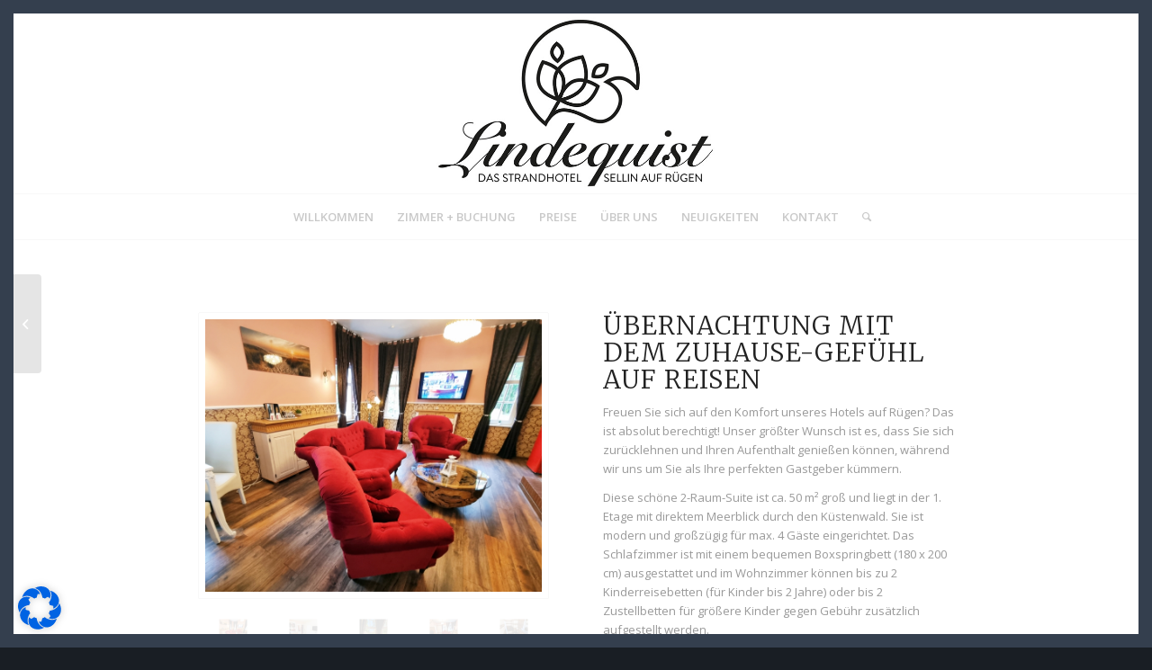

--- FILE ---
content_type: text/html; charset=UTF-8
request_url: https://www.strandhotel-lindequist.de/produkt/doppelzimmer-strandaster/
body_size: 23145
content:
<!DOCTYPE html>
<html lang="de" class="html_av-framed-box responsive av-preloader-disabled  html_header_top html_logo_center html_bottom_nav_header html_menu_right html_custom html_header_sticky_disabled html_header_shrinking_disabled html_mobile_menu_tablet html_header_searchicon html_content_align_center html_header_unstick_top html_header_stretch_disabled html_av-submenu-hidden html_av-submenu-display-click html_av-overlay-side html_av-overlay-side-minimal html_av-submenu-clone html_entry_id_869 av-cookies-no-cookie-consent av-no-preview av-default-lightbox html_text_menu_active av-mobile-menu-switch-default">
<head>
<meta charset="UTF-8" />
<meta name="robots" content="index, follow" />


<!-- mobile setting -->
<meta name="viewport" content="width=device-width, initial-scale=1">

<!-- Scripts/CSS and wp_head hook -->
<title>Suite &#8222;Strandaster&#8220; Meerblick (12) &#8211; Strandhotel-Lindequist.de</title>
<meta name='robots' content='max-image-preview:large' />
<style type="text/css">@font-face { font-family: 'star'; src: url('https://www.strandhotel-lindequist.de/wp-content/plugins/woocommerce/assets/fonts/star.eot'); src: url('https://www.strandhotel-lindequist.de/wp-content/plugins/woocommerce/assets/fonts/star.eot?#iefix') format('embedded-opentype'), 	  url('https://www.strandhotel-lindequist.de/wp-content/plugins/woocommerce/assets/fonts/star.woff') format('woff'), 	  url('https://www.strandhotel-lindequist.de/wp-content/plugins/woocommerce/assets/fonts/star.ttf') format('truetype'), 	  url('https://www.strandhotel-lindequist.de/wp-content/plugins/woocommerce/assets/fonts/star.svg#star') format('svg'); font-weight: normal; font-style: normal;  } @font-face { font-family: 'WooCommerce'; src: url('https://www.strandhotel-lindequist.de/wp-content/plugins/woocommerce/assets/fonts/WooCommerce.eot'); src: url('https://www.strandhotel-lindequist.de/wp-content/plugins/woocommerce/assets/fonts/WooCommerce.eot?#iefix') format('embedded-opentype'), 	  url('https://www.strandhotel-lindequist.de/wp-content/plugins/woocommerce/assets/fonts/WooCommerce.woff') format('woff'), 	  url('https://www.strandhotel-lindequist.de/wp-content/plugins/woocommerce/assets/fonts/WooCommerce.ttf') format('truetype'), 	  url('https://www.strandhotel-lindequist.de/wp-content/plugins/woocommerce/assets/fonts/WooCommerce.svg#WooCommerce') format('svg'); font-weight: normal; font-style: normal;  } </style><link rel='dns-prefetch' href='//stats.wp.com' />
<link rel="alternate" type="application/rss+xml" title="Strandhotel-Lindequist.de &raquo; Feed" href="https://www.strandhotel-lindequist.de/feed/" />
<link rel="alternate" type="application/rss+xml" title="Strandhotel-Lindequist.de &raquo; Kommentar-Feed" href="https://www.strandhotel-lindequist.de/comments/feed/" />
<link rel="alternate" type="application/rss+xml" title="Strandhotel-Lindequist.de &raquo; Suite &#8222;Strandaster&#8220; Meerblick (12)-Kommentar-Feed" href="https://www.strandhotel-lindequist.de/produkt/doppelzimmer-strandaster/feed/" />
<link rel="alternate" title="oEmbed (JSON)" type="application/json+oembed" href="https://www.strandhotel-lindequist.de/wp-json/oembed/1.0/embed?url=https%3A%2F%2Fwww.strandhotel-lindequist.de%2Fprodukt%2Fdoppelzimmer-strandaster%2F" />
<link rel="alternate" title="oEmbed (XML)" type="text/xml+oembed" href="https://www.strandhotel-lindequist.de/wp-json/oembed/1.0/embed?url=https%3A%2F%2Fwww.strandhotel-lindequist.de%2Fprodukt%2Fdoppelzimmer-strandaster%2F&#038;format=xml" />

<!-- google webfont font replacement -->

			<script type='text/javascript'>

				(function() {

					/*	check if webfonts are disabled by user setting via cookie - or user must opt in.	*/
					var html = document.getElementsByTagName('html')[0];
					var cookie_check = html.className.indexOf('av-cookies-needs-opt-in') >= 0 || html.className.indexOf('av-cookies-can-opt-out') >= 0;
					var allow_continue = true;
					var silent_accept_cookie = html.className.indexOf('av-cookies-user-silent-accept') >= 0;

					if( cookie_check && ! silent_accept_cookie )
					{
						if( ! document.cookie.match(/aviaCookieConsent/) || html.className.indexOf('av-cookies-session-refused') >= 0 )
						{
							allow_continue = false;
						}
						else
						{
							if( ! document.cookie.match(/aviaPrivacyRefuseCookiesHideBar/) )
							{
								allow_continue = false;
							}
							else if( ! document.cookie.match(/aviaPrivacyEssentialCookiesEnabled/) )
							{
								allow_continue = false;
							}
							else if( document.cookie.match(/aviaPrivacyGoogleWebfontsDisabled/) )
							{
								allow_continue = false;
							}
						}
					}

					if( allow_continue )
					{
						var f = document.createElement('link');

						f.type 	= 'text/css';
						f.rel 	= 'stylesheet';
						f.href 	= 'https://fonts.googleapis.com/css?family=Merriweather:300,400,700%7COpen+Sans:400,600&display=auto';
						f.id 	= 'avia-google-webfont';

						document.getElementsByTagName('head')[0].appendChild(f);
					}
				})();

			</script>
			<style id='wp-img-auto-sizes-contain-inline-css' type='text/css'>
img:is([sizes=auto i],[sizes^="auto," i]){contain-intrinsic-size:3000px 1500px}
/*# sourceURL=wp-img-auto-sizes-contain-inline-css */
</style>
<style id='wp-emoji-styles-inline-css' type='text/css'>

	img.wp-smiley, img.emoji {
		display: inline !important;
		border: none !important;
		box-shadow: none !important;
		height: 1em !important;
		width: 1em !important;
		margin: 0 0.07em !important;
		vertical-align: -0.1em !important;
		background: none !important;
		padding: 0 !important;
	}
/*# sourceURL=wp-emoji-styles-inline-css */
</style>
<style id='wp-block-library-inline-css' type='text/css'>
:root{--wp-block-synced-color:#7a00df;--wp-block-synced-color--rgb:122,0,223;--wp-bound-block-color:var(--wp-block-synced-color);--wp-editor-canvas-background:#ddd;--wp-admin-theme-color:#007cba;--wp-admin-theme-color--rgb:0,124,186;--wp-admin-theme-color-darker-10:#006ba1;--wp-admin-theme-color-darker-10--rgb:0,107,160.5;--wp-admin-theme-color-darker-20:#005a87;--wp-admin-theme-color-darker-20--rgb:0,90,135;--wp-admin-border-width-focus:2px}@media (min-resolution:192dpi){:root{--wp-admin-border-width-focus:1.5px}}.wp-element-button{cursor:pointer}:root .has-very-light-gray-background-color{background-color:#eee}:root .has-very-dark-gray-background-color{background-color:#313131}:root .has-very-light-gray-color{color:#eee}:root .has-very-dark-gray-color{color:#313131}:root .has-vivid-green-cyan-to-vivid-cyan-blue-gradient-background{background:linear-gradient(135deg,#00d084,#0693e3)}:root .has-purple-crush-gradient-background{background:linear-gradient(135deg,#34e2e4,#4721fb 50%,#ab1dfe)}:root .has-hazy-dawn-gradient-background{background:linear-gradient(135deg,#faaca8,#dad0ec)}:root .has-subdued-olive-gradient-background{background:linear-gradient(135deg,#fafae1,#67a671)}:root .has-atomic-cream-gradient-background{background:linear-gradient(135deg,#fdd79a,#004a59)}:root .has-nightshade-gradient-background{background:linear-gradient(135deg,#330968,#31cdcf)}:root .has-midnight-gradient-background{background:linear-gradient(135deg,#020381,#2874fc)}:root{--wp--preset--font-size--normal:16px;--wp--preset--font-size--huge:42px}.has-regular-font-size{font-size:1em}.has-larger-font-size{font-size:2.625em}.has-normal-font-size{font-size:var(--wp--preset--font-size--normal)}.has-huge-font-size{font-size:var(--wp--preset--font-size--huge)}.has-text-align-center{text-align:center}.has-text-align-left{text-align:left}.has-text-align-right{text-align:right}.has-fit-text{white-space:nowrap!important}#end-resizable-editor-section{display:none}.aligncenter{clear:both}.items-justified-left{justify-content:flex-start}.items-justified-center{justify-content:center}.items-justified-right{justify-content:flex-end}.items-justified-space-between{justify-content:space-between}.screen-reader-text{border:0;clip-path:inset(50%);height:1px;margin:-1px;overflow:hidden;padding:0;position:absolute;width:1px;word-wrap:normal!important}.screen-reader-text:focus{background-color:#ddd;clip-path:none;color:#444;display:block;font-size:1em;height:auto;left:5px;line-height:normal;padding:15px 23px 14px;text-decoration:none;top:5px;width:auto;z-index:100000}html :where(.has-border-color){border-style:solid}html :where([style*=border-top-color]){border-top-style:solid}html :where([style*=border-right-color]){border-right-style:solid}html :where([style*=border-bottom-color]){border-bottom-style:solid}html :where([style*=border-left-color]){border-left-style:solid}html :where([style*=border-width]){border-style:solid}html :where([style*=border-top-width]){border-top-style:solid}html :where([style*=border-right-width]){border-right-style:solid}html :where([style*=border-bottom-width]){border-bottom-style:solid}html :where([style*=border-left-width]){border-left-style:solid}html :where(img[class*=wp-image-]){height:auto;max-width:100%}:where(figure){margin:0 0 1em}html :where(.is-position-sticky){--wp-admin--admin-bar--position-offset:var(--wp-admin--admin-bar--height,0px)}@media screen and (max-width:600px){html :where(.is-position-sticky){--wp-admin--admin-bar--position-offset:0px}}

/*# sourceURL=wp-block-library-inline-css */
</style><style id='global-styles-inline-css' type='text/css'>
:root{--wp--preset--aspect-ratio--square: 1;--wp--preset--aspect-ratio--4-3: 4/3;--wp--preset--aspect-ratio--3-4: 3/4;--wp--preset--aspect-ratio--3-2: 3/2;--wp--preset--aspect-ratio--2-3: 2/3;--wp--preset--aspect-ratio--16-9: 16/9;--wp--preset--aspect-ratio--9-16: 9/16;--wp--preset--color--black: #000000;--wp--preset--color--cyan-bluish-gray: #abb8c3;--wp--preset--color--white: #ffffff;--wp--preset--color--pale-pink: #f78da7;--wp--preset--color--vivid-red: #cf2e2e;--wp--preset--color--luminous-vivid-orange: #ff6900;--wp--preset--color--luminous-vivid-amber: #fcb900;--wp--preset--color--light-green-cyan: #7bdcb5;--wp--preset--color--vivid-green-cyan: #00d084;--wp--preset--color--pale-cyan-blue: #8ed1fc;--wp--preset--color--vivid-cyan-blue: #0693e3;--wp--preset--color--vivid-purple: #9b51e0;--wp--preset--color--metallic-red: #b02b2c;--wp--preset--color--maximum-yellow-red: #edae44;--wp--preset--color--yellow-sun: #eeee22;--wp--preset--color--palm-leaf: #83a846;--wp--preset--color--aero: #7bb0e7;--wp--preset--color--old-lavender: #745f7e;--wp--preset--color--steel-teal: #5f8789;--wp--preset--color--raspberry-pink: #d65799;--wp--preset--color--medium-turquoise: #4ecac2;--wp--preset--gradient--vivid-cyan-blue-to-vivid-purple: linear-gradient(135deg,rgb(6,147,227) 0%,rgb(155,81,224) 100%);--wp--preset--gradient--light-green-cyan-to-vivid-green-cyan: linear-gradient(135deg,rgb(122,220,180) 0%,rgb(0,208,130) 100%);--wp--preset--gradient--luminous-vivid-amber-to-luminous-vivid-orange: linear-gradient(135deg,rgb(252,185,0) 0%,rgb(255,105,0) 100%);--wp--preset--gradient--luminous-vivid-orange-to-vivid-red: linear-gradient(135deg,rgb(255,105,0) 0%,rgb(207,46,46) 100%);--wp--preset--gradient--very-light-gray-to-cyan-bluish-gray: linear-gradient(135deg,rgb(238,238,238) 0%,rgb(169,184,195) 100%);--wp--preset--gradient--cool-to-warm-spectrum: linear-gradient(135deg,rgb(74,234,220) 0%,rgb(151,120,209) 20%,rgb(207,42,186) 40%,rgb(238,44,130) 60%,rgb(251,105,98) 80%,rgb(254,248,76) 100%);--wp--preset--gradient--blush-light-purple: linear-gradient(135deg,rgb(255,206,236) 0%,rgb(152,150,240) 100%);--wp--preset--gradient--blush-bordeaux: linear-gradient(135deg,rgb(254,205,165) 0%,rgb(254,45,45) 50%,rgb(107,0,62) 100%);--wp--preset--gradient--luminous-dusk: linear-gradient(135deg,rgb(255,203,112) 0%,rgb(199,81,192) 50%,rgb(65,88,208) 100%);--wp--preset--gradient--pale-ocean: linear-gradient(135deg,rgb(255,245,203) 0%,rgb(182,227,212) 50%,rgb(51,167,181) 100%);--wp--preset--gradient--electric-grass: linear-gradient(135deg,rgb(202,248,128) 0%,rgb(113,206,126) 100%);--wp--preset--gradient--midnight: linear-gradient(135deg,rgb(2,3,129) 0%,rgb(40,116,252) 100%);--wp--preset--font-size--small: 1rem;--wp--preset--font-size--medium: 1.125rem;--wp--preset--font-size--large: 1.75rem;--wp--preset--font-size--x-large: clamp(1.75rem, 3vw, 2.25rem);--wp--preset--spacing--20: 0.44rem;--wp--preset--spacing--30: 0.67rem;--wp--preset--spacing--40: 1rem;--wp--preset--spacing--50: 1.5rem;--wp--preset--spacing--60: 2.25rem;--wp--preset--spacing--70: 3.38rem;--wp--preset--spacing--80: 5.06rem;--wp--preset--shadow--natural: 6px 6px 9px rgba(0, 0, 0, 0.2);--wp--preset--shadow--deep: 12px 12px 50px rgba(0, 0, 0, 0.4);--wp--preset--shadow--sharp: 6px 6px 0px rgba(0, 0, 0, 0.2);--wp--preset--shadow--outlined: 6px 6px 0px -3px rgb(255, 255, 255), 6px 6px rgb(0, 0, 0);--wp--preset--shadow--crisp: 6px 6px 0px rgb(0, 0, 0);}:root { --wp--style--global--content-size: 800px;--wp--style--global--wide-size: 1130px; }:where(body) { margin: 0; }.wp-site-blocks > .alignleft { float: left; margin-right: 2em; }.wp-site-blocks > .alignright { float: right; margin-left: 2em; }.wp-site-blocks > .aligncenter { justify-content: center; margin-left: auto; margin-right: auto; }:where(.is-layout-flex){gap: 0.5em;}:where(.is-layout-grid){gap: 0.5em;}.is-layout-flow > .alignleft{float: left;margin-inline-start: 0;margin-inline-end: 2em;}.is-layout-flow > .alignright{float: right;margin-inline-start: 2em;margin-inline-end: 0;}.is-layout-flow > .aligncenter{margin-left: auto !important;margin-right: auto !important;}.is-layout-constrained > .alignleft{float: left;margin-inline-start: 0;margin-inline-end: 2em;}.is-layout-constrained > .alignright{float: right;margin-inline-start: 2em;margin-inline-end: 0;}.is-layout-constrained > .aligncenter{margin-left: auto !important;margin-right: auto !important;}.is-layout-constrained > :where(:not(.alignleft):not(.alignright):not(.alignfull)){max-width: var(--wp--style--global--content-size);margin-left: auto !important;margin-right: auto !important;}.is-layout-constrained > .alignwide{max-width: var(--wp--style--global--wide-size);}body .is-layout-flex{display: flex;}.is-layout-flex{flex-wrap: wrap;align-items: center;}.is-layout-flex > :is(*, div){margin: 0;}body .is-layout-grid{display: grid;}.is-layout-grid > :is(*, div){margin: 0;}body{padding-top: 0px;padding-right: 0px;padding-bottom: 0px;padding-left: 0px;}a:where(:not(.wp-element-button)){text-decoration: underline;}:root :where(.wp-element-button, .wp-block-button__link){background-color: #32373c;border-width: 0;color: #fff;font-family: inherit;font-size: inherit;font-style: inherit;font-weight: inherit;letter-spacing: inherit;line-height: inherit;padding-top: calc(0.667em + 2px);padding-right: calc(1.333em + 2px);padding-bottom: calc(0.667em + 2px);padding-left: calc(1.333em + 2px);text-decoration: none;text-transform: inherit;}.has-black-color{color: var(--wp--preset--color--black) !important;}.has-cyan-bluish-gray-color{color: var(--wp--preset--color--cyan-bluish-gray) !important;}.has-white-color{color: var(--wp--preset--color--white) !important;}.has-pale-pink-color{color: var(--wp--preset--color--pale-pink) !important;}.has-vivid-red-color{color: var(--wp--preset--color--vivid-red) !important;}.has-luminous-vivid-orange-color{color: var(--wp--preset--color--luminous-vivid-orange) !important;}.has-luminous-vivid-amber-color{color: var(--wp--preset--color--luminous-vivid-amber) !important;}.has-light-green-cyan-color{color: var(--wp--preset--color--light-green-cyan) !important;}.has-vivid-green-cyan-color{color: var(--wp--preset--color--vivid-green-cyan) !important;}.has-pale-cyan-blue-color{color: var(--wp--preset--color--pale-cyan-blue) !important;}.has-vivid-cyan-blue-color{color: var(--wp--preset--color--vivid-cyan-blue) !important;}.has-vivid-purple-color{color: var(--wp--preset--color--vivid-purple) !important;}.has-metallic-red-color{color: var(--wp--preset--color--metallic-red) !important;}.has-maximum-yellow-red-color{color: var(--wp--preset--color--maximum-yellow-red) !important;}.has-yellow-sun-color{color: var(--wp--preset--color--yellow-sun) !important;}.has-palm-leaf-color{color: var(--wp--preset--color--palm-leaf) !important;}.has-aero-color{color: var(--wp--preset--color--aero) !important;}.has-old-lavender-color{color: var(--wp--preset--color--old-lavender) !important;}.has-steel-teal-color{color: var(--wp--preset--color--steel-teal) !important;}.has-raspberry-pink-color{color: var(--wp--preset--color--raspberry-pink) !important;}.has-medium-turquoise-color{color: var(--wp--preset--color--medium-turquoise) !important;}.has-black-background-color{background-color: var(--wp--preset--color--black) !important;}.has-cyan-bluish-gray-background-color{background-color: var(--wp--preset--color--cyan-bluish-gray) !important;}.has-white-background-color{background-color: var(--wp--preset--color--white) !important;}.has-pale-pink-background-color{background-color: var(--wp--preset--color--pale-pink) !important;}.has-vivid-red-background-color{background-color: var(--wp--preset--color--vivid-red) !important;}.has-luminous-vivid-orange-background-color{background-color: var(--wp--preset--color--luminous-vivid-orange) !important;}.has-luminous-vivid-amber-background-color{background-color: var(--wp--preset--color--luminous-vivid-amber) !important;}.has-light-green-cyan-background-color{background-color: var(--wp--preset--color--light-green-cyan) !important;}.has-vivid-green-cyan-background-color{background-color: var(--wp--preset--color--vivid-green-cyan) !important;}.has-pale-cyan-blue-background-color{background-color: var(--wp--preset--color--pale-cyan-blue) !important;}.has-vivid-cyan-blue-background-color{background-color: var(--wp--preset--color--vivid-cyan-blue) !important;}.has-vivid-purple-background-color{background-color: var(--wp--preset--color--vivid-purple) !important;}.has-metallic-red-background-color{background-color: var(--wp--preset--color--metallic-red) !important;}.has-maximum-yellow-red-background-color{background-color: var(--wp--preset--color--maximum-yellow-red) !important;}.has-yellow-sun-background-color{background-color: var(--wp--preset--color--yellow-sun) !important;}.has-palm-leaf-background-color{background-color: var(--wp--preset--color--palm-leaf) !important;}.has-aero-background-color{background-color: var(--wp--preset--color--aero) !important;}.has-old-lavender-background-color{background-color: var(--wp--preset--color--old-lavender) !important;}.has-steel-teal-background-color{background-color: var(--wp--preset--color--steel-teal) !important;}.has-raspberry-pink-background-color{background-color: var(--wp--preset--color--raspberry-pink) !important;}.has-medium-turquoise-background-color{background-color: var(--wp--preset--color--medium-turquoise) !important;}.has-black-border-color{border-color: var(--wp--preset--color--black) !important;}.has-cyan-bluish-gray-border-color{border-color: var(--wp--preset--color--cyan-bluish-gray) !important;}.has-white-border-color{border-color: var(--wp--preset--color--white) !important;}.has-pale-pink-border-color{border-color: var(--wp--preset--color--pale-pink) !important;}.has-vivid-red-border-color{border-color: var(--wp--preset--color--vivid-red) !important;}.has-luminous-vivid-orange-border-color{border-color: var(--wp--preset--color--luminous-vivid-orange) !important;}.has-luminous-vivid-amber-border-color{border-color: var(--wp--preset--color--luminous-vivid-amber) !important;}.has-light-green-cyan-border-color{border-color: var(--wp--preset--color--light-green-cyan) !important;}.has-vivid-green-cyan-border-color{border-color: var(--wp--preset--color--vivid-green-cyan) !important;}.has-pale-cyan-blue-border-color{border-color: var(--wp--preset--color--pale-cyan-blue) !important;}.has-vivid-cyan-blue-border-color{border-color: var(--wp--preset--color--vivid-cyan-blue) !important;}.has-vivid-purple-border-color{border-color: var(--wp--preset--color--vivid-purple) !important;}.has-metallic-red-border-color{border-color: var(--wp--preset--color--metallic-red) !important;}.has-maximum-yellow-red-border-color{border-color: var(--wp--preset--color--maximum-yellow-red) !important;}.has-yellow-sun-border-color{border-color: var(--wp--preset--color--yellow-sun) !important;}.has-palm-leaf-border-color{border-color: var(--wp--preset--color--palm-leaf) !important;}.has-aero-border-color{border-color: var(--wp--preset--color--aero) !important;}.has-old-lavender-border-color{border-color: var(--wp--preset--color--old-lavender) !important;}.has-steel-teal-border-color{border-color: var(--wp--preset--color--steel-teal) !important;}.has-raspberry-pink-border-color{border-color: var(--wp--preset--color--raspberry-pink) !important;}.has-medium-turquoise-border-color{border-color: var(--wp--preset--color--medium-turquoise) !important;}.has-vivid-cyan-blue-to-vivid-purple-gradient-background{background: var(--wp--preset--gradient--vivid-cyan-blue-to-vivid-purple) !important;}.has-light-green-cyan-to-vivid-green-cyan-gradient-background{background: var(--wp--preset--gradient--light-green-cyan-to-vivid-green-cyan) !important;}.has-luminous-vivid-amber-to-luminous-vivid-orange-gradient-background{background: var(--wp--preset--gradient--luminous-vivid-amber-to-luminous-vivid-orange) !important;}.has-luminous-vivid-orange-to-vivid-red-gradient-background{background: var(--wp--preset--gradient--luminous-vivid-orange-to-vivid-red) !important;}.has-very-light-gray-to-cyan-bluish-gray-gradient-background{background: var(--wp--preset--gradient--very-light-gray-to-cyan-bluish-gray) !important;}.has-cool-to-warm-spectrum-gradient-background{background: var(--wp--preset--gradient--cool-to-warm-spectrum) !important;}.has-blush-light-purple-gradient-background{background: var(--wp--preset--gradient--blush-light-purple) !important;}.has-blush-bordeaux-gradient-background{background: var(--wp--preset--gradient--blush-bordeaux) !important;}.has-luminous-dusk-gradient-background{background: var(--wp--preset--gradient--luminous-dusk) !important;}.has-pale-ocean-gradient-background{background: var(--wp--preset--gradient--pale-ocean) !important;}.has-electric-grass-gradient-background{background: var(--wp--preset--gradient--electric-grass) !important;}.has-midnight-gradient-background{background: var(--wp--preset--gradient--midnight) !important;}.has-small-font-size{font-size: var(--wp--preset--font-size--small) !important;}.has-medium-font-size{font-size: var(--wp--preset--font-size--medium) !important;}.has-large-font-size{font-size: var(--wp--preset--font-size--large) !important;}.has-x-large-font-size{font-size: var(--wp--preset--font-size--x-large) !important;}
/*# sourceURL=global-styles-inline-css */
</style>

<style id='woocommerce-inline-inline-css' type='text/css'>
.woocommerce form .form-row .required { visibility: visible; }
/*# sourceURL=woocommerce-inline-inline-css */
</style>
<link rel='stylesheet' id='borlabs-cookie-css' href='https://www.strandhotel-lindequist.de/wp-content/cache/borlabs-cookie/borlabs-cookie_1_de.css?ver=2.2.66-5' type='text/css' media='all' />
<link rel='stylesheet' id='avia-merged-styles-css' href='https://www.strandhotel-lindequist.de/wp-content/uploads/dynamic_avia/avia-merged-styles-c728a663d8646ae91378d362f4d6fa1d---64b7f66141408.css' type='text/css' media='all' />
<link rel='stylesheet' id='avia-single-post-869-css' href='https://www.strandhotel-lindequist.de/wp-content/uploads/dynamic_avia/avia_posts_css/post-869.css?ver=ver-1730530027' type='text/css' media='all' />
<script type="text/javascript" src="https://www.strandhotel-lindequist.de/wp-includes/js/dist/hooks.min.js?ver=dd5603f07f9220ed27f1" id="wp-hooks-js"></script>
<script type="text/javascript" src="https://stats.wp.com/w.js?ver=202604" id="woo-tracks-js"></script>
<script type="text/javascript" src="https://www.strandhotel-lindequist.de/wp-includes/js/jquery/jquery.min.js?ver=3.7.1" id="jquery-core-js"></script>
<script type="text/javascript" src="https://www.strandhotel-lindequist.de/wp-includes/js/jquery/jquery-migrate.min.js?ver=3.4.1" id="jquery-migrate-js"></script>
<script type="text/javascript" src="https://www.strandhotel-lindequist.de/wp-content/uploads/dynamic_avia/avia-head-scripts-1625cf212a1fb3adcc071daec390497f---64b7f6614a1cd.js" id="avia-head-scripts-js"></script>
<link rel="https://api.w.org/" href="https://www.strandhotel-lindequist.de/wp-json/" /><link rel="alternate" title="JSON" type="application/json" href="https://www.strandhotel-lindequist.de/wp-json/wp/v2/product/869" /><link rel="EditURI" type="application/rsd+xml" title="RSD" href="https://www.strandhotel-lindequist.de/xmlrpc.php?rsd" />
<meta name="generator" content="WordPress 6.9" />
<meta name="generator" content="WooCommerce 8.0.3" />
<link rel="canonical" href="https://www.strandhotel-lindequist.de/produkt/doppelzimmer-strandaster/" />
<link rel='shortlink' href='https://www.strandhotel-lindequist.de/?p=869' />
<link rel="profile" href="http://gmpg.org/xfn/11" />
<link rel="alternate" type="application/rss+xml" title="Strandhotel-Lindequist.de RSS2 Feed" href="https://www.strandhotel-lindequist.de/feed/" />
<link rel="pingback" href="https://www.strandhotel-lindequist.de/xmlrpc.php" />

<style type='text/css' media='screen'>
 #top #header_main > .container, #top #header_main > .container .main_menu  .av-main-nav > li > a, #top #header_main #menu-item-shop .cart_dropdown_link{ height:200px; line-height: 200px; }
 .html_top_nav_header .av-logo-container{ height:200px;  }
 .html_header_top.html_header_sticky #top #wrap_all #main{ padding-top:252px; } 
</style>
<!--[if lt IE 9]><script src="https://www.strandhotel-lindequist.de/wp-content/themes/enfold/js/html5shiv.js"></script><![endif]-->

	<noscript><style>.woocommerce-product-gallery{ opacity: 1 !important; }</style></noscript>
	
<!-- To speed up the rendering and to display the site as fast as possible to the user we include some styles and scripts for above the fold content inline -->
<script type="text/javascript">'use strict';var avia_is_mobile=!1;if(/Android|webOS|iPhone|iPad|iPod|BlackBerry|IEMobile|Opera Mini/i.test(navigator.userAgent)&&'ontouchstart' in document.documentElement){avia_is_mobile=!0;document.documentElement.className+=' avia_mobile '}
else{document.documentElement.className+=' avia_desktop '};document.documentElement.className+=' js_active ';(function(){var e=['-webkit-','-moz-','-ms-',''],n='',o=!1,a=!1;for(var t in e){if(e[t]+'transform' in document.documentElement.style){o=!0;n=e[t]+'transform'};if(e[t]+'perspective' in document.documentElement.style){a=!0}};if(o){document.documentElement.className+=' avia_transform '};if(a){document.documentElement.className+=' avia_transform3d '};if(typeof document.getElementsByClassName=='function'&&typeof document.documentElement.getBoundingClientRect=='function'&&avia_is_mobile==!1){if(n&&window.innerHeight>0){setTimeout(function(){var e=0,o={},a=0,t=document.getElementsByClassName('av-parallax'),i=window.pageYOffset||document.documentElement.scrollTop;for(e=0;e<t.length;e++){t[e].style.top='0px';o=t[e].getBoundingClientRect();a=Math.ceil((window.innerHeight+i-o.top)*0.3);t[e].style[n]='translate(0px, '+a+'px)';t[e].style.top='auto';t[e].className+=' enabled-parallax '}},50)}}})();</script><link rel="icon" href="https://www.strandhotel-lindequist.de/wp-content/uploads/2024/07/cropped-Visitenkarte-vorn-32x32.jpg" sizes="32x32" />
<link rel="icon" href="https://www.strandhotel-lindequist.de/wp-content/uploads/2024/07/cropped-Visitenkarte-vorn-192x192.jpg" sizes="192x192" />
<link rel="apple-touch-icon" href="https://www.strandhotel-lindequist.de/wp-content/uploads/2024/07/cropped-Visitenkarte-vorn-180x180.jpg" />
<meta name="msapplication-TileImage" content="https://www.strandhotel-lindequist.de/wp-content/uploads/2024/07/cropped-Visitenkarte-vorn-270x270.jpg" />
<style type="text/css">
		@font-face {font-family: 'entypo-fontello'; font-weight: normal; font-style: normal; font-display: auto;
		src: url('https://www.strandhotel-lindequist.de/wp-content/themes/enfold/config-templatebuilder/avia-template-builder/assets/fonts/entypo-fontello.woff2') format('woff2'),
		url('https://www.strandhotel-lindequist.de/wp-content/themes/enfold/config-templatebuilder/avia-template-builder/assets/fonts/entypo-fontello.woff') format('woff'),
		url('https://www.strandhotel-lindequist.de/wp-content/themes/enfold/config-templatebuilder/avia-template-builder/assets/fonts/entypo-fontello.ttf') format('truetype'),
		url('https://www.strandhotel-lindequist.de/wp-content/themes/enfold/config-templatebuilder/avia-template-builder/assets/fonts/entypo-fontello.svg#entypo-fontello') format('svg'),
		url('https://www.strandhotel-lindequist.de/wp-content/themes/enfold/config-templatebuilder/avia-template-builder/assets/fonts/entypo-fontello.eot'),
		url('https://www.strandhotel-lindequist.de/wp-content/themes/enfold/config-templatebuilder/avia-template-builder/assets/fonts/entypo-fontello.eot?#iefix') format('embedded-opentype');
		} #top .avia-font-entypo-fontello, body .avia-font-entypo-fontello, html body [data-av_iconfont='entypo-fontello']:before{ font-family: 'entypo-fontello'; }
		</style>

<!--
Debugging Info for Theme support: 

Theme: Enfold
Version: 5.6.3
Installed: enfold
AviaFramework Version: 5.6
AviaBuilder Version: 5.3
aviaElementManager Version: 1.0.1
ML:256-PU:77-PLA:3
WP:6.9
Compress: CSS:all theme files - JS:all theme files
Updates: disabled
PLAu:2
-->
</head>

<body id="top" class="wp-singular product-template-default single single-product postid-869 wp-theme-enfold av-framed-box rtl_columns av-curtain-numeric merriweather open_sans  theme-enfold woocommerce woocommerce-page woocommerce-no-js avia-responsive-images-support avia-woocommerce-30 product" itemscope="itemscope" itemtype="https://schema.org/WebPage" >

	
	<div id='wrap_all'>

	
<header id='header' class='all_colors header_color light_bg_color  av_header_top av_logo_center av_bottom_nav_header av_menu_right av_custom av_header_sticky_disabled av_header_shrinking_disabled av_header_stretch_disabled av_mobile_menu_tablet av_header_searchicon av_header_unstick_top av_header_border_disabled' data-av_shrink_factor='50' role="banner" itemscope="itemscope" itemtype="https://schema.org/WPHeader" >

		<div  id='header_main' class='container_wrap container_wrap_logo'>

        <ul  class = 'menu-item cart_dropdown ' data-success='wurde zum Warenkorb hinzugefügt'><li class="cart_dropdown_first"><a class='cart_dropdown_link' href='https://www.strandhotel-lindequist.de'><span aria-hidden='true' data-av_icon='' data-av_iconfont='entypo-fontello'></span><span class='av-cart-counter '>0</span><span class="avia_hidden_link_text">Einkaufswagen</span></a><!--<span class='cart_subtotal'><span class="woocommerce-Price-amount amount"><bdi>0,00&nbsp;<span class="woocommerce-Price-currencySymbol">&euro;</span></bdi></span></span>--><div class="dropdown_widget dropdown_widget_cart"><div class="avia-arrow"></div><div class="widget_shopping_cart_content"></div></div></li></ul><div class='container av-logo-container'><div class='inner-container'><span class='logo avia-standard-logo'><a href='https://www.strandhotel-lindequist.de/' class=''><img src="https://www.strandhotel-lindequist.de/wp-content/uploads/2023/07/Lindequist_Logo_Perfekt-1.jpg" srcset="https://www.strandhotel-lindequist.de/wp-content/uploads/2023/07/Lindequist_Logo_Perfekt-1.jpg 650w, https://www.strandhotel-lindequist.de/wp-content/uploads/2023/07/Lindequist_Logo_Perfekt-1-300x183.jpg 300w, https://www.strandhotel-lindequist.de/wp-content/uploads/2023/07/Lindequist_Logo_Perfekt-1-450x275.jpg 450w, https://www.strandhotel-lindequist.de/wp-content/uploads/2023/07/Lindequist_Logo_Perfekt-1-600x366.jpg 600w" sizes="(max-width: 650px) 100vw, 650px" height="100" width="300" alt='Strandhotel-Lindequist.de' title='Lindequist_Logo_Perfekt' /></a></span></div></div><div id='header_main_alternate' class='container_wrap'><div class='container'><nav class='main_menu' data-selectname='Wähle eine Seite'  role="navigation" itemscope="itemscope" itemtype="https://schema.org/SiteNavigationElement" ><div class="avia-menu av-main-nav-wrap"><ul role="menu" class="menu av-main-nav" id="avia-menu"><li role="menuitem" id="menu-item-589" class="menu-item menu-item-type-post_type menu-item-object-page menu-item-home menu-item-top-level menu-item-top-level-1"><a href="https://www.strandhotel-lindequist.de/" itemprop="url" tabindex="0"><span class="avia-bullet"></span><span class="avia-menu-text">WILLKOMMEN</span><span class="avia-menu-fx"><span class="avia-arrow-wrap"><span class="avia-arrow"></span></span></span></a></li>
<li role="menuitem" id="menu-item-591" class="menu-item menu-item-type-post_type menu-item-object-page menu-item-top-level menu-item-top-level-2"><a href="https://www.strandhotel-lindequist.de/zimmer/" itemprop="url" tabindex="0"><span class="avia-bullet"></span><span class="avia-menu-text">ZIMMER + BUCHUNG</span><span class="avia-menu-fx"><span class="avia-arrow-wrap"><span class="avia-arrow"></span></span></span></a></li>
<li role="menuitem" id="menu-item-677" class="menu-item menu-item-type-post_type menu-item-object-page menu-item-mega-parent  menu-item-top-level menu-item-top-level-3"><a href="https://www.strandhotel-lindequist.de/preise/" itemprop="url" tabindex="0"><span class="avia-bullet"></span><span class="avia-menu-text">PREISE</span><span class="avia-menu-fx"><span class="avia-arrow-wrap"><span class="avia-arrow"></span></span></span></a></li>
<li role="menuitem" id="menu-item-587" class="menu-item menu-item-type-post_type menu-item-object-page menu-item-mega-parent  menu-item-top-level menu-item-top-level-4"><a href="https://www.strandhotel-lindequist.de/ueber-uns/" itemprop="url" tabindex="0"><span class="avia-bullet"></span><span class="avia-menu-text">ÜBER UNS</span><span class="avia-menu-fx"><span class="avia-arrow-wrap"><span class="avia-arrow"></span></span></span></a></li>
<li role="menuitem" id="menu-item-588" class="menu-item menu-item-type-post_type menu-item-object-page menu-item-top-level menu-item-top-level-5"><a href="https://www.strandhotel-lindequist.de/news/" itemprop="url" tabindex="0"><span class="avia-bullet"></span><span class="avia-menu-text">NEUIGKEITEN</span><span class="avia-menu-fx"><span class="avia-arrow-wrap"><span class="avia-arrow"></span></span></span></a></li>
<li role="menuitem" id="menu-item-590" class="menu-item menu-item-type-post_type menu-item-object-page menu-item-top-level menu-item-top-level-6"><a href="https://www.strandhotel-lindequist.de/kontakt/" itemprop="url" tabindex="0"><span class="avia-bullet"></span><span class="avia-menu-text">KONTAKT</span><span class="avia-menu-fx"><span class="avia-arrow-wrap"><span class="avia-arrow"></span></span></span></a></li>
<li id="menu-item-search" class="noMobile menu-item menu-item-search-dropdown menu-item-avia-special" role="menuitem"><a aria-label="Suche" href="?s=" rel="nofollow" data-avia-search-tooltip="

&lt;form role=&quot;search&quot; action=&quot;https://www.strandhotel-lindequist.de/&quot; id=&quot;searchform&quot; method=&quot;get&quot; class=&quot;&quot;&gt;
	&lt;div&gt;
		&lt;input type=&quot;submit&quot; value=&quot;&quot; id=&quot;searchsubmit&quot; class=&quot;button avia-font-entypo-fontello&quot; /&gt;
		&lt;input type=&quot;text&quot; id=&quot;s&quot; name=&quot;s&quot; value=&quot;&quot; placeholder=&#039;Suche&#039; /&gt;
			&lt;/div&gt;
&lt;/form&gt;
" aria-hidden='false' data-av_icon='' data-av_iconfont='entypo-fontello'><span class="avia_hidden_link_text">Suche</span></a></li><li class="av-burger-menu-main menu-item-avia-special ">
	        			<a href="#" aria-label="Menü" aria-hidden="false">
							<span class="av-hamburger av-hamburger--spin av-js-hamburger">
								<span class="av-hamburger-box">
						          <span class="av-hamburger-inner"></span>
						          <strong>Menü</strong>
								</span>
							</span>
							<span class="avia_hidden_link_text">Menü</span>
						</a>
	        		   </li></ul></div></nav></div> </div> 
		<!-- end container_wrap-->
		</div>
<div class="header_bg"></div>
<!-- end header -->
</header>

	<div id='main' class='all_colors' data-scroll-offset='0'>

	<div id='av_section_1'  class='avia-section av-5hzu4i-995650d2ef72bc2fa499630c96fdd428 main_color avia-section-default avia-no-shadow  avia-builder-el-0  el_before_av_section  avia-builder-el-first  avia-bg-style-scroll av-minimum-height av-minimum-height-custom av-height-custom  container_wrap fullsize'   data-av_minimum_height_px='250'><div class='container av-section-cont-open' style='height:250px'><main  role="main" itemprop="mainContentOfPage"  class='template-page content  av-content-full alpha units'><div class='post-entry post-entry-type-page post-entry-869'><div class='entry-content-wrapper clearfix'>
<div class='flex_column_table av-5e26l6-3eb64761dd66425d1f8752ae7d6d6a36 sc-av_one_half av-equal-height-column-flextable'><div  class='flex_column av-5e26l6-3eb64761dd66425d1f8752ae7d6d6a36 av_one_half  avia-builder-el-1  el_before_av_one_half  avia-builder-el-first  first no_margin flex_column_table_cell av-equal-height-column av-align-top  '     ><div  class='avia-gallery av-58x1gq-f6c05cb4499e2255fb0522b009abd07e avia_animate_when_visible  avia-builder-el-2  avia-builder-el-no-sibling  avia_lazyload av-slideshow-ui av-loop-manual-endless av-control-hidden av-navigate-arrows hover-effect av-control-hidden avia-gallery-animate avia-gallery-1'  itemprop="image" itemscope="itemscope" itemtype="https://schema.org/ImageObject" ><meta itemprop="contentURL" content="https://www.strandhotel-lindequist.de/produkt/doppelzimmer-strandaster/"><a class='avia-gallery-big fakeLightbox lightbox avia-gallery-big-crop-thumb ' href="https://www.strandhotel-lindequist.de/wp-content/uploads/2024/11/20241010_140024-1030x773.jpg" data-srcset="https://www.strandhotel-lindequist.de/wp-content/uploads/2024/11/20241010_140024-1030x773.jpg 1030w, https://www.strandhotel-lindequist.de/wp-content/uploads/2024/11/20241010_140024-300x225.jpg 300w, https://www.strandhotel-lindequist.de/wp-content/uploads/2024/11/20241010_140024-768x576.jpg 768w, https://www.strandhotel-lindequist.de/wp-content/uploads/2024/11/20241010_140024-1536x1152.jpg 1536w, https://www.strandhotel-lindequist.de/wp-content/uploads/2024/11/20241010_140024-2048x1536.jpg 2048w, https://www.strandhotel-lindequist.de/wp-content/uploads/2024/11/20241010_140024-1500x1125.jpg 1500w, https://www.strandhotel-lindequist.de/wp-content/uploads/2024/11/20241010_140024-705x529.jpg 705w, https://www.strandhotel-lindequist.de/wp-content/uploads/2024/11/20241010_140024-450x338.jpg 450w, https://www.strandhotel-lindequist.de/wp-content/uploads/2024/11/20241010_140024-600x450.jpg 600w" data-sizes="(max-width: 1030px) 100vw, 1030px"  data-onclick='1' title='Wohnzimmer mit Kühlschrank' ><span class='avia-gallery-big-inner'  itemprop="thumbnailUrl" ><img decoding="async" class="wp-image-1253 avia-img-lazy-loading-not-1253"  width="845" height="684" src="https://www.strandhotel-lindequist.de/wp-content/uploads/2024/11/20241010_140024-845x684.jpg" title='12 Zimmeransicht (2)' alt='' srcset="https://www.strandhotel-lindequist.de/wp-content/uploads/2024/11/20241010_140024-845x684.jpg 845w, https://www.strandhotel-lindequist.de/wp-content/uploads/2024/11/20241010_140024-495x400.jpg 495w" sizes="(max-width: 845px) 100vw, 845px" /><span class='avia-gallery-caption'>Wohnzimmer mit Kühlschrank</span></span></a><div class='avia-gallery-thumb'><a href="https://www.strandhotel-lindequist.de/wp-content/uploads/2024/11/20241010_140024-1030x773.jpg" data-srcset="https://www.strandhotel-lindequist.de/wp-content/uploads/2024/11/20241010_140024-1030x773.jpg 1030w, https://www.strandhotel-lindequist.de/wp-content/uploads/2024/11/20241010_140024-300x225.jpg 300w, https://www.strandhotel-lindequist.de/wp-content/uploads/2024/11/20241010_140024-768x576.jpg 768w, https://www.strandhotel-lindequist.de/wp-content/uploads/2024/11/20241010_140024-1536x1152.jpg 1536w, https://www.strandhotel-lindequist.de/wp-content/uploads/2024/11/20241010_140024-2048x1536.jpg 2048w, https://www.strandhotel-lindequist.de/wp-content/uploads/2024/11/20241010_140024-1500x1125.jpg 1500w, https://www.strandhotel-lindequist.de/wp-content/uploads/2024/11/20241010_140024-705x529.jpg 705w, https://www.strandhotel-lindequist.de/wp-content/uploads/2024/11/20241010_140024-450x338.jpg 450w, https://www.strandhotel-lindequist.de/wp-content/uploads/2024/11/20241010_140024-600x450.jpg 600w" data-sizes="(max-width: 1030px) 100vw, 1030px" data-rel='gallery-1' data-prev-img='https://www.strandhotel-lindequist.de/wp-content/uploads/2024/11/20241010_140024-845x684.jpg' class='first_thumb lightbox ' data-onclick='1' title='Wohnzimmer mit Kühlschrank'  itemprop="thumbnailUrl"  ><img decoding="async" class="wp-image-1253 avia-img-lazy-loading-not-1253"  data-avia-tooltip='Wohnzimmer mit Kühlschrank' src="https://www.strandhotel-lindequist.de/wp-content/uploads/2024/11/20241010_140024-180x180.jpg" width="180" height="180"  title='12 Zimmeransicht (2)' alt='' srcset="https://www.strandhotel-lindequist.de/wp-content/uploads/2024/11/20241010_140024-180x180.jpg 180w, https://www.strandhotel-lindequist.de/wp-content/uploads/2024/11/20241010_140024-80x80.jpg 80w, https://www.strandhotel-lindequist.de/wp-content/uploads/2024/11/20241010_140024-36x36.jpg 36w, https://www.strandhotel-lindequist.de/wp-content/uploads/2024/11/20241010_140024-120x120.jpg 120w, https://www.strandhotel-lindequist.de/wp-content/uploads/2024/11/20241010_140024-450x450.jpg 450w, https://www.strandhotel-lindequist.de/wp-content/uploads/2024/11/20241010_140024-300x300.jpg 300w, https://www.strandhotel-lindequist.de/wp-content/uploads/2024/11/20241010_140024-100x100.jpg 100w" sizes="(max-width: 180px) 100vw, 180px" /><div class='big-prev-fake'><img loading="lazy" decoding="async" class="wp-image-1253 avia-img-lazy-loading-1253"  width="845" height="684" src="https://www.strandhotel-lindequist.de/wp-content/uploads/2024/11/20241010_140024-845x684.jpg" title='12 Zimmeransicht (2)' alt='' srcset="https://www.strandhotel-lindequist.de/wp-content/uploads/2024/11/20241010_140024-845x684.jpg 845w, https://www.strandhotel-lindequist.de/wp-content/uploads/2024/11/20241010_140024-495x400.jpg 495w" sizes="auto, (max-width: 845px) 100vw, 845px" /></div></a><a href="https://www.strandhotel-lindequist.de/wp-content/uploads/2023/07/12-Zimmeransicht-4-1030x773.jpg" data-srcset="https://www.strandhotel-lindequist.de/wp-content/uploads/2023/07/12-Zimmeransicht-4-1030x773.jpg 1030w, https://www.strandhotel-lindequist.de/wp-content/uploads/2023/07/12-Zimmeransicht-4-300x225.jpg 300w, https://www.strandhotel-lindequist.de/wp-content/uploads/2023/07/12-Zimmeransicht-4-768x576.jpg 768w, https://www.strandhotel-lindequist.de/wp-content/uploads/2023/07/12-Zimmeransicht-4-1536x1152.jpg 1536w, https://www.strandhotel-lindequist.de/wp-content/uploads/2023/07/12-Zimmeransicht-4-2048x1536.jpg 2048w, https://www.strandhotel-lindequist.de/wp-content/uploads/2023/07/12-Zimmeransicht-4-1500x1125.jpg 1500w, https://www.strandhotel-lindequist.de/wp-content/uploads/2023/07/12-Zimmeransicht-4-705x529.jpg 705w, https://www.strandhotel-lindequist.de/wp-content/uploads/2023/07/12-Zimmeransicht-4-450x338.jpg 450w, https://www.strandhotel-lindequist.de/wp-content/uploads/2023/07/12-Zimmeransicht-4-600x450.jpg 600w" data-sizes="(max-width: 1030px) 100vw, 1030px" data-rel='gallery-1' data-prev-img='https://www.strandhotel-lindequist.de/wp-content/uploads/2023/07/12-Zimmeransicht-4-845x684.jpg' class='lightbox ' data-onclick='2' title='Schlafzimmer'  itemprop="thumbnailUrl"  ><img decoding="async" class="wp-image-876 avia-img-lazy-loading-not-876"  data-avia-tooltip='Schlafzimmer' src="https://www.strandhotel-lindequist.de/wp-content/uploads/2023/07/12-Zimmeransicht-4-180x180.jpg" width="180" height="180"  title='12 Zimmeransicht (4)' alt='' srcset="https://www.strandhotel-lindequist.de/wp-content/uploads/2023/07/12-Zimmeransicht-4-180x180.jpg 180w, https://www.strandhotel-lindequist.de/wp-content/uploads/2023/07/12-Zimmeransicht-4-80x80.jpg 80w, https://www.strandhotel-lindequist.de/wp-content/uploads/2023/07/12-Zimmeransicht-4-36x36.jpg 36w, https://www.strandhotel-lindequist.de/wp-content/uploads/2023/07/12-Zimmeransicht-4-120x120.jpg 120w, https://www.strandhotel-lindequist.de/wp-content/uploads/2023/07/12-Zimmeransicht-4-450x450.jpg 450w, https://www.strandhotel-lindequist.de/wp-content/uploads/2023/07/12-Zimmeransicht-4-300x300.jpg 300w, https://www.strandhotel-lindequist.de/wp-content/uploads/2023/07/12-Zimmeransicht-4-100x100.jpg 100w" sizes="(max-width: 180px) 100vw, 180px" /><div class='big-prev-fake'><img loading="lazy" decoding="async" class="wp-image-876 avia-img-lazy-loading-876"  width="845" height="684" src="https://www.strandhotel-lindequist.de/wp-content/uploads/2023/07/12-Zimmeransicht-4-845x684.jpg" title='12 Zimmeransicht (4)' alt='' srcset="https://www.strandhotel-lindequist.de/wp-content/uploads/2023/07/12-Zimmeransicht-4-845x684.jpg 845w, https://www.strandhotel-lindequist.de/wp-content/uploads/2023/07/12-Zimmeransicht-4-495x400.jpg 495w" sizes="auto, (max-width: 845px) 100vw, 845px" /></div></a><a href="https://www.strandhotel-lindequist.de/wp-content/uploads/2023/07/12-Ausblick-2-1030x773.jpg" data-srcset="https://www.strandhotel-lindequist.de/wp-content/uploads/2023/07/12-Ausblick-2-1030x773.jpg 1030w, https://www.strandhotel-lindequist.de/wp-content/uploads/2023/07/12-Ausblick-2-300x225.jpg 300w, https://www.strandhotel-lindequist.de/wp-content/uploads/2023/07/12-Ausblick-2-768x576.jpg 768w, https://www.strandhotel-lindequist.de/wp-content/uploads/2023/07/12-Ausblick-2-1536x1152.jpg 1536w, https://www.strandhotel-lindequist.de/wp-content/uploads/2023/07/12-Ausblick-2-2048x1536.jpg 2048w, https://www.strandhotel-lindequist.de/wp-content/uploads/2023/07/12-Ausblick-2-1500x1125.jpg 1500w, https://www.strandhotel-lindequist.de/wp-content/uploads/2023/07/12-Ausblick-2-705x529.jpg 705w, https://www.strandhotel-lindequist.de/wp-content/uploads/2023/07/12-Ausblick-2-450x338.jpg 450w, https://www.strandhotel-lindequist.de/wp-content/uploads/2023/07/12-Ausblick-2-600x450.jpg 600w" data-sizes="(max-width: 1030px) 100vw, 1030px" data-rel='gallery-1' data-prev-img='https://www.strandhotel-lindequist.de/wp-content/uploads/2023/07/12-Ausblick-2-845x684.jpg' class='lightbox ' data-onclick='3' title='Aussicht'  itemprop="thumbnailUrl"  ><img decoding="async" class="wp-image-871 avia-img-lazy-loading-not-871"  data-avia-tooltip='Aussicht' src="https://www.strandhotel-lindequist.de/wp-content/uploads/2023/07/12-Ausblick-2-180x180.jpg" width="180" height="180"  title='12 Ausblick (2)' alt='' srcset="https://www.strandhotel-lindequist.de/wp-content/uploads/2023/07/12-Ausblick-2-180x180.jpg 180w, https://www.strandhotel-lindequist.de/wp-content/uploads/2023/07/12-Ausblick-2-80x80.jpg 80w, https://www.strandhotel-lindequist.de/wp-content/uploads/2023/07/12-Ausblick-2-36x36.jpg 36w, https://www.strandhotel-lindequist.de/wp-content/uploads/2023/07/12-Ausblick-2-120x120.jpg 120w, https://www.strandhotel-lindequist.de/wp-content/uploads/2023/07/12-Ausblick-2-450x450.jpg 450w, https://www.strandhotel-lindequist.de/wp-content/uploads/2023/07/12-Ausblick-2-300x300.jpg 300w, https://www.strandhotel-lindequist.de/wp-content/uploads/2023/07/12-Ausblick-2-100x100.jpg 100w" sizes="(max-width: 180px) 100vw, 180px" /><div class='big-prev-fake'><img loading="lazy" decoding="async" class="wp-image-871 avia-img-lazy-loading-871"  width="845" height="684" src="https://www.strandhotel-lindequist.de/wp-content/uploads/2023/07/12-Ausblick-2-845x684.jpg" title='12 Ausblick (2)' alt='' srcset="https://www.strandhotel-lindequist.de/wp-content/uploads/2023/07/12-Ausblick-2-845x684.jpg 845w, https://www.strandhotel-lindequist.de/wp-content/uploads/2023/07/12-Ausblick-2-495x400.jpg 495w" sizes="auto, (max-width: 845px) 100vw, 845px" /></div></a><a href="https://www.strandhotel-lindequist.de/wp-content/uploads/2024/11/20241010_140108-1030x773.jpg" data-srcset="https://www.strandhotel-lindequist.de/wp-content/uploads/2024/11/20241010_140108-1030x773.jpg 1030w, https://www.strandhotel-lindequist.de/wp-content/uploads/2024/11/20241010_140108-300x225.jpg 300w, https://www.strandhotel-lindequist.de/wp-content/uploads/2024/11/20241010_140108-768x576.jpg 768w, https://www.strandhotel-lindequist.de/wp-content/uploads/2024/11/20241010_140108-1536x1152.jpg 1536w, https://www.strandhotel-lindequist.de/wp-content/uploads/2024/11/20241010_140108-2048x1536.jpg 2048w, https://www.strandhotel-lindequist.de/wp-content/uploads/2024/11/20241010_140108-1500x1125.jpg 1500w, https://www.strandhotel-lindequist.de/wp-content/uploads/2024/11/20241010_140108-705x529.jpg 705w, https://www.strandhotel-lindequist.de/wp-content/uploads/2024/11/20241010_140108-450x338.jpg 450w, https://www.strandhotel-lindequist.de/wp-content/uploads/2024/11/20241010_140108-600x450.jpg 600w" data-sizes="(max-width: 1030px) 100vw, 1030px" data-rel='gallery-1' data-prev-img='https://www.strandhotel-lindequist.de/wp-content/uploads/2024/11/20241010_140108-845x684.jpg' class='lightbox ' data-onclick='4' title='Wohnzimmer'  itemprop="thumbnailUrl"  ><img decoding="async" class="wp-image-1254 avia-img-lazy-loading-not-1254"  data-avia-tooltip='Wohnzimmer' src="https://www.strandhotel-lindequist.de/wp-content/uploads/2024/11/20241010_140108-180x180.jpg" width="180" height="180"  title='12 Zimmeransicht (1)' alt='' srcset="https://www.strandhotel-lindequist.de/wp-content/uploads/2024/11/20241010_140108-180x180.jpg 180w, https://www.strandhotel-lindequist.de/wp-content/uploads/2024/11/20241010_140108-80x80.jpg 80w, https://www.strandhotel-lindequist.de/wp-content/uploads/2024/11/20241010_140108-36x36.jpg 36w, https://www.strandhotel-lindequist.de/wp-content/uploads/2024/11/20241010_140108-120x120.jpg 120w, https://www.strandhotel-lindequist.de/wp-content/uploads/2024/11/20241010_140108-450x450.jpg 450w, https://www.strandhotel-lindequist.de/wp-content/uploads/2024/11/20241010_140108-300x300.jpg 300w, https://www.strandhotel-lindequist.de/wp-content/uploads/2024/11/20241010_140108-100x100.jpg 100w" sizes="(max-width: 180px) 100vw, 180px" /><div class='big-prev-fake'><img loading="lazy" decoding="async" class="wp-image-1254 avia-img-lazy-loading-1254"  width="845" height="684" src="https://www.strandhotel-lindequist.de/wp-content/uploads/2024/11/20241010_140108-845x684.jpg" title='12 Zimmeransicht (1)' alt='' srcset="https://www.strandhotel-lindequist.de/wp-content/uploads/2024/11/20241010_140108-845x684.jpg 845w, https://www.strandhotel-lindequist.de/wp-content/uploads/2024/11/20241010_140108-495x400.jpg 495w" sizes="auto, (max-width: 845px) 100vw, 845px" /></div></a><a href="https://www.strandhotel-lindequist.de/wp-content/uploads/2023/07/12-Bad-1030x773.jpg" data-srcset="https://www.strandhotel-lindequist.de/wp-content/uploads/2023/07/12-Bad-1030x773.jpg 1030w, https://www.strandhotel-lindequist.de/wp-content/uploads/2023/07/12-Bad-300x225.jpg 300w, https://www.strandhotel-lindequist.de/wp-content/uploads/2023/07/12-Bad-768x576.jpg 768w, https://www.strandhotel-lindequist.de/wp-content/uploads/2023/07/12-Bad-1536x1152.jpg 1536w, https://www.strandhotel-lindequist.de/wp-content/uploads/2023/07/12-Bad-2048x1536.jpg 2048w, https://www.strandhotel-lindequist.de/wp-content/uploads/2023/07/12-Bad-1500x1125.jpg 1500w, https://www.strandhotel-lindequist.de/wp-content/uploads/2023/07/12-Bad-705x529.jpg 705w, https://www.strandhotel-lindequist.de/wp-content/uploads/2023/07/12-Bad-450x338.jpg 450w, https://www.strandhotel-lindequist.de/wp-content/uploads/2023/07/12-Bad-600x450.jpg 600w" data-sizes="(max-width: 1030px) 100vw, 1030px" data-rel='gallery-1' data-prev-img='https://www.strandhotel-lindequist.de/wp-content/uploads/2023/07/12-Bad-845x684.jpg' class='lightbox ' data-onclick='5' title='Bad &#8222;Strandaster&#8220;'  itemprop="thumbnailUrl"  ><img decoding="async" class="wp-image-872 avia-img-lazy-loading-not-872"  data-avia-tooltip='Bad &#8222;Strandaster&#8220;' src="https://www.strandhotel-lindequist.de/wp-content/uploads/2023/07/12-Bad-180x180.jpg" width="180" height="180"  title='12 Bad' alt='' srcset="https://www.strandhotel-lindequist.de/wp-content/uploads/2023/07/12-Bad-180x180.jpg 180w, https://www.strandhotel-lindequist.de/wp-content/uploads/2023/07/12-Bad-80x80.jpg 80w, https://www.strandhotel-lindequist.de/wp-content/uploads/2023/07/12-Bad-36x36.jpg 36w, https://www.strandhotel-lindequist.de/wp-content/uploads/2023/07/12-Bad-120x120.jpg 120w, https://www.strandhotel-lindequist.de/wp-content/uploads/2023/07/12-Bad-450x450.jpg 450w, https://www.strandhotel-lindequist.de/wp-content/uploads/2023/07/12-Bad-300x300.jpg 300w, https://www.strandhotel-lindequist.de/wp-content/uploads/2023/07/12-Bad-100x100.jpg 100w" sizes="(max-width: 180px) 100vw, 180px" /><div class='big-prev-fake'><img loading="lazy" decoding="async" class="wp-image-872 avia-img-lazy-loading-872"  width="845" height="684" src="https://www.strandhotel-lindequist.de/wp-content/uploads/2023/07/12-Bad-845x684.jpg" title='12 Bad' alt='' srcset="https://www.strandhotel-lindequist.de/wp-content/uploads/2023/07/12-Bad-845x684.jpg 845w, https://www.strandhotel-lindequist.de/wp-content/uploads/2023/07/12-Bad-495x400.jpg 495w" sizes="auto, (max-width: 845px) 100vw, 845px" /></div></a></div></div></div><div  class='flex_column av-4ztfhe-724a32953a7415bf2ab2dfe4c0774767 av_one_half  avia-builder-el-3  el_after_av_one_half  avia-builder-el-last  no_margin flex_column_table_cell av-equal-height-column av-align-top  '     ><section  class='av_textblock_section av-gn1e-a2c1613d37f825d801860f64833067ed '   itemscope="itemscope" itemtype="https://schema.org/CreativeWork" ><div class='avia_textblock'  itemprop="text" ><h2 class="h2">ÜBERNACHTUNG MIT DEM ZUHAUSE-GEFÜHL AUF REISEN</h2>
<p class="p1">Freuen Sie sich auf den Komfort unseres Hotels auf Rügen? Das ist absolut berechtigt! Unser größter Wunsch ist es, dass Sie sich zurücklehnen und Ihren Aufenthalt genießen können, während wir uns um Sie als Ihre perfekten Gastgeber kümmern.</p>
</div></section>
<section  class='av_textblock_section av-84jwq-99ef955d0c947730c588f532c022b4c0 '   itemscope="itemscope" itemtype="https://schema.org/CreativeWork" ><div class='avia_textblock'  itemprop="text" ><p class="p1">Diese schöne 2-Raum-Suite ist ca. 50 m² groß und liegt in der 1. Etage mit direktem Meerblick durch den Küstenwald. Sie ist modern und großzügig für max. 4 Gäste eingerichtet. Das Schlafzimmer ist mit einem bequemen Boxspringbett (180 x 200 cm) ausgestattet und im Wohnzimmer können bis zu 2 Kinderreisebetten (für Kinder bis 2 Jahre) oder bis 2 Zustellbetten für größere Kinder gegen Gebühr zusätzlich aufgestellt werden.</p>
<p class="p1">Fernseher sind sowohl im Wohn- als auch im Schlafzimmer.  Das Zimmer ist mit einem Kühlschrank sowie Wasserkocher für die Zubereitung von Kaffee oder Tee ausgestattet.<br />
Das Tageslichtbad verfügt über eine große Dusche, WC und einen Doppelwaschtisch.</p>
</div></section>
<section  class='av_textblock_section av-lk2dj45b-2d2127687292e0fff4ed29181c211b64 '   itemscope="itemscope" itemtype="https://schema.org/CreativeWork" ><div class='avia_textblock'  itemprop="text" ></div></section></div></div><!--close column table wrapper. Autoclose: 1 --></div></div></main><!-- close content main element --></div></div><div id='av_section_2'  class='avia-section av-4qbs3m-0bedeb9bc264da4d18b29c06bdcffead main_color avia-section-huge avia-no-border-styling  avia-builder-el-7  el_after_av_section  el_before_av_layout_row  avia-bg-style-scroll container_wrap fullsize'  ><div class='container av-section-cont-open' ><div class='template-page content  av-content-full alpha units'><div class='post-entry post-entry-type-page post-entry-869'><div class='entry-content-wrapper clearfix'>
<div  class='flex_column av-4i02qy-68eaf32c278e30865308faff187c4e53 av_one_full  avia-builder-el-8  el_before_av_hr  avia-builder-el-first  first flex_column_div  '     ><div  class='av-special-heading av-4esjsq-e7a0b2d582a5a9cefe14c011b6f48773 av-special-heading-h1 blockquote modern-quote modern-centered  avia-builder-el-9  avia-builder-el-no-sibling  av-inherit-size'><h1 class='av-special-heading-tag'  itemprop="headline"  >Suite <span class='special_amp'>&#8222;</span>Strandaster<span class='special_amp'>&#8220;</span> mit Meerblick (12)</h1><div class='av-subheading av-subheading_below'><p>ab 160 € pro Nacht</p>
</div><div class="special-heading-border"><div class="special-heading-inner-border"></div></div></div></div><div  class='hr av-4a0gky-3b408069a68ac4153753571705347458 hr-custom  avia-builder-el-10  el_after_av_one_full  el_before_av_one_fourth  hr-center hr-icon-yes'><span class='hr-inner inner-border-av-border-fat'><span class="hr-inner-style"></span></span><span class='av-seperator-icon' aria-hidden='true' data-av_icon='' data-av_iconfont='entypo-fontello'></span><span class='hr-inner inner-border-av-border-fat'><span class="hr-inner-style"></span></span></div>
<div  class='flex_column av-44d54y-7405b1320cbf33bd09c5b34a6ac3c6cd av_one_fourth  avia-builder-el-11  el_after_av_hr  el_before_av_one_fourth  first flex_column_div av-zero-column-padding  '     ><article  class='iconbox iconbox_left av-3upxwq-95eec8ea2b356507abaa7eee7044661f  avia-builder-el-12  avia-builder-el-no-sibling '  itemscope="itemscope" itemtype="https://schema.org/CreativeWork" ><div class="iconbox_content"><header class="entry-content-header"><div class="iconbox_icon heading-color" aria-hidden='true' data-av_icon='' data-av_iconfont='entypo-fontello'></div><h3 class='iconbox_content_title '  itemprop="headline" >max. 4 Gäste</h3></header><div class='iconbox_content_container '  itemprop="text" ><p>Doppelzimmer ca. 50 m²</p>
</div></div><footer class="entry-footer"></footer></article></div><div  class='flex_column av-3p08te-c32c70df0822018686a7abf461502f62 av_one_fourth  avia-builder-el-13  el_after_av_one_fourth  el_before_av_one_fourth  flex_column_div av-zero-column-padding  '     ><article  class='iconbox iconbox_left av-d2lmq-04015cd0e2a81a78c38cf6ca09dd8503  avia-builder-el-14  avia-builder-el-no-sibling '  itemscope="itemscope" itemtype="https://schema.org/CreativeWork" ><div class="iconbox_content"><header class="entry-content-header"><div class="iconbox_icon heading-color" aria-hidden='true' data-av_icon='' data-av_iconfont='entypo-fontello'></div><h3 class='iconbox_content_title '  itemprop="headline" >Badezimmer</h3></header><div class='iconbox_content_container '  itemprop="text" ><p>Tageslichtbad mit Dusche, WC und Doppelwaschtisch</p>
</div></div><footer class="entry-footer"></footer></article></div><div  class='flex_column av-3g1qh6-ae5be560259c17bac0290f19152b4c27 av_one_fourth  avia-builder-el-15  el_after_av_one_fourth  el_before_av_one_fourth  flex_column_div av-zero-column-padding  '     ><article  class='iconbox iconbox_left av-381xd6-d148543a863c154b2ded7d6bccfea7ae  avia-builder-el-16  avia-builder-el-no-sibling '  itemscope="itemscope" itemtype="https://schema.org/CreativeWork" ><div class="iconbox_content"><header class="entry-content-header"><div class="iconbox_icon heading-color" aria-hidden='true' data-av_icon='' data-av_iconfont='entypo-fontello'></div><h3 class='iconbox_content_title '  itemprop="headline" >WLAN</h3></header><div class='iconbox_content_container '  itemprop="text" ><p>WLAN ist im kompletten Haus verfügbar</p>
</div></div><footer class="entry-footer"></footer></article></div><div  class='flex_column av-32on16-c4b4219ee2b40e218441ff715dd379b2 av_one_fourth  avia-builder-el-17  el_after_av_one_fourth  el_before_av_one_half  flex_column_div av-zero-column-padding  '     ><article  class='iconbox iconbox_left av-2u9rhe-1dc39f64d2a4d1498c16a2b0d8d2538a  avia-builder-el-18  avia-builder-el-no-sibling '  itemscope="itemscope" itemtype="https://schema.org/CreativeWork" ><div class="iconbox_content"><header class="entry-content-header"><div class="iconbox_icon heading-color" aria-hidden='true' data-av_icon='' data-av_iconfont='entypo-fontello'></div><h3 class='iconbox_content_title '  itemprop="headline" >Ausstattung</h3></header><div class='iconbox_content_container '  itemprop="text" ><p class="p1">Das Zimmer ist mit einem Kühlschrank ausgestattet.</p>
</div></div><footer class="entry-footer"></footer></article></div><div  class='flex_column av-1e6oea-e9492b23da4ebb1faf2908b6aab0f921 av_one_half  avia-builder-el-19  el_after_av_one_fourth  el_before_av_one_half  first flex_column_div av-animated-generic bottom-to-top av-zero-column-padding  column-top-margin'     ><section  class='av_textblock_section av-lk2e69hq-4924cbac628ef0303ffe697cbbbabd9f '   itemscope="itemscope" itemtype="https://schema.org/CreativeWork" ><div class='avia_textblock'  itemprop="text" ><h2 class="h2">Preise<br />
Suite mit Meerblick</h2>
</div></section>
<div  class='avia-table av-8qghm-a82509db7da41e8c42d299d343633527 main_color avia-pricing-table-container avia_pricing_default  avia-builder-el-21  el_after_av_textblock  el_before_av_textblock  avia-table-1'  itemscope="itemscope" itemtype="https://schema.org/Table" ><div class="pricing-table-wrap"><ul class='pricing-table '><li class='avia-heading-row'><div class='first-table-item'>Zeitraum</div><span class='pricing-extra'></span></li><li class=''>05.01.-31.01.; 01.12.-23.12.<br /></li><li class=''>01.02.-14.06.; 15.09.-30.11.<br /></li><li class=''>15.06.-14.09.; 24.12.-04.01.<br /></li></ul></div><div class="pricing-table-wrap"><ul class='pricing-table '><li class='avia-heading-row'><div class='first-table-item'>Suite mit Meerblick</div><span class='pricing-extra'></span></li><li class=''>ab 160 €<br /></li><li class=''>ab 200 €<br /></li><li class=''>ab 250 €<br /></li></ul></div></div>
<section  class='av_textblock_section av-lk2e2mw2-a0a9f0817f9af9f80ef9a6c69f8c0d3f '   itemscope="itemscope" itemtype="https://schema.org/CreativeWork" ><div class='avia_textblock'  itemprop="text" ><p><span style="font-size: small;">Änderungen vorbehalten<br />
</span></p>
</div></section></div><div  class='flex_column av-13b3y2-ed1c39fd533ee5130b7ab4ca2eece2d1 av_one_half  avia-builder-el-23  el_after_av_one_half  el_before_av_button_big  avia-builder-el-last  flex_column_div av-animated-generic bottom-to-top av-zero-column-padding  column-top-margin'     ><section  class='av_textblock_section av-lk6r06uc-352f57604f3919f9ecc5b6c51b110f72 '   itemscope="itemscope" itemtype="https://schema.org/CreativeWork" ><div class='avia_textblock'  itemprop="text" ><h2 class="h2">DER AUSBLICK</h2>
</div></section>
<div  class='avia-image-container av-lk2ci6ol-cad8e90c1c73e6abb3df7360cd61ac5a av-styling- avia-align-center  avia-builder-el-25  el_after_av_textblock  avia-builder-el-last '   itemprop="image" itemscope="itemscope" itemtype="https://schema.org/ImageObject" ><div class="avia-image-container-inner"><div class="avia-image-overlay-wrap"><img decoding="async" class='wp-image-871 avia-img-lazy-loading-not-871 avia_image ' src="https://www.strandhotel-lindequist.de/wp-content/uploads/2023/07/12-Ausblick-2-300x225.jpg" alt='' title='12 Ausblick (2)'  height="225" width="300"  itemprop="thumbnailUrl" srcset="https://www.strandhotel-lindequist.de/wp-content/uploads/2023/07/12-Ausblick-2-300x225.jpg 300w, https://www.strandhotel-lindequist.de/wp-content/uploads/2023/07/12-Ausblick-2-1030x773.jpg 1030w, https://www.strandhotel-lindequist.de/wp-content/uploads/2023/07/12-Ausblick-2-768x576.jpg 768w, https://www.strandhotel-lindequist.de/wp-content/uploads/2023/07/12-Ausblick-2-1536x1152.jpg 1536w, https://www.strandhotel-lindequist.de/wp-content/uploads/2023/07/12-Ausblick-2-2048x1536.jpg 2048w, https://www.strandhotel-lindequist.de/wp-content/uploads/2023/07/12-Ausblick-2-1500x1125.jpg 1500w, https://www.strandhotel-lindequist.de/wp-content/uploads/2023/07/12-Ausblick-2-705x529.jpg 705w, https://www.strandhotel-lindequist.de/wp-content/uploads/2023/07/12-Ausblick-2-450x338.jpg 450w, https://www.strandhotel-lindequist.de/wp-content/uploads/2023/07/12-Ausblick-2-600x450.jpg 600w" sizes="(max-width: 300px) 100vw, 300px" /></div></div></div></div><div  class='avia-button-wrap avia-button-center  avia-builder-el-26  el_after_av_one_half  avia-builder-el-last '><a href='https://www.strandhotel-lindequist.de/zimmer/' class='avia-font-color-theme-color avia-button avia-button-fullwidth av-lk6qobr8-e7f974c9cdd60ff1a8a2ba5de04e3bc4 avia-icon_select-no avia-color-custom'  ><span class='avia_iconbox_title' >Jetzt Buchen</span><span class='avia_button_background avia-button avia-button-fullwidth avia-color-theme-color'></span></a></div>
</p>
</div></div></div><!-- close content main div --></div></div><div id='av-layout-grid-1'  class='av-layout-grid-container av-qr3ki-b8c99e71144bf8ea4b843aa65f899f5d entry-content-wrapper main_color av-flex-cells  avia-builder-el-27  el_after_av_section  el_before_av_button_big  grid-row-not-first  container_wrap fullsize'  >
<div class='flex_cell av-2bd1m-2560c9480b8e0828c2624a4ad5e7186e av-gridrow-cell av_one_half no_margin  avia-builder-el-28  el_before_av_cell_one_half  avia-builder-el-first  avia-full-stretch' ><div class='flex_cell_inner'>
</div></div><div class='flex_cell av-gic3u-bb348dd368f325ca9bb884cbda89d740 av-gridrow-cell av_one_half no_margin  avia-builder-el-29  el_after_av_cell_one_half  avia-builder-el-last  avia-full-stretch' ><div class='flex_cell_inner'>
</div></div>
</div>
<div id='pruefen-sie-unsere-anderen-zimmer'  class='main_color av-fullscreen-button avia-no-border-styling  avia-builder-el-30  el_after_av_layout_row  avia-builder-el-last  container_wrap fullsize'  ><div  class='avia-button-wrap avia-button-center  avia-builder-el-30  el_after_av_layout_row  avia-builder-el-last '><a href='https://www.strandhotel-lindequist.de/zimmer/' class='avia-font-color-theme-color avia-button avia-button-fullwidth av-7uoyy-2be2fcb1ca89a0b5901322fc3e465156 avia-icon_select-no avia-color-custom'  ><span class='avia_iconbox_title' >Prüfen Sie unsere anderen Zimmer</span><span class='avia_button_background avia-button avia-button-fullwidth avia-color-theme-color'></span></a></div></div>
<div><div>		</div><!--end builder template--></div><!-- close default .container_wrap element -->				<div class='container_wrap footer_color' id='footer'>

					<div class='container'>

						<div class='flex_column av_one_third  first el_before_av_one_third'><section id="text-2" class="widget clearfix widget_text"><h3 class="widgettitle">WICHTIGES</h3>			<div class="textwidget"><p><a href="https://www.strandhotel-lindequist.de/datenschutzerklaerung/">Datenschutz</a><br />
<a href="https://www.strandhotel-lindequist.de/kontakt/">Kontakt</a><br />
<a href="https://www.strandhotel-lindequist.de/impressum/">Impressum</a></p>
</div>
		<span class="seperator extralight-border"></span></section></div><div class='flex_column av_one_third  el_after_av_one_third el_before_av_one_third '><section id="text-3" class="widget clearfix widget_text"><h3 class="widgettitle">KONTAKT</h3>			<div class="textwidget"><p>Strandhotel Lindequist<br />
Von-Lindequist-Weg 1<br />
18586 Ostseebad Sellin</p>
<p>Unsere E-Mail-Adresse<br />
info@hotel-lindequist.de</p>
<p>Unsere Telefonnummer<br />
+49(0) 38303 9500</p>
</div>
		<span class="seperator extralight-border"></span></section></div><div class='flex_column av_one_third  el_after_av_one_third el_before_av_one_third '><section id="text-4" class="widget clearfix widget_text"><h3 class="widgettitle">Unsere Rezeption ist geöffnet</h3>			<div class="textwidget"><p>8 &#8211; 14 Uhr</p>
</div>
		<span class="seperator extralight-border"></span></section></div>
					</div>

				<!-- ####### END FOOTER CONTAINER ####### -->
				</div>

	

	
				<footer class='container_wrap socket_color' id='socket'  role="contentinfo" itemscope="itemscope" itemtype="https://schema.org/WPFooter" >
                    <div class='container'>

                        <span class='copyright'> © Copyright - Strandhotel-Lindequist.de / Design by snygo.media</span>

                        
                    </div>

	            <!-- ####### END SOCKET CONTAINER ####### -->
				</footer>


					<!-- end main -->
		</div>

		<a class='avia-post-nav avia-post-prev with-image' href='https://www.strandhotel-lindequist.de/produkt/doppelzimmer-strandrose/' ><span class="label iconfont" aria-hidden='true' data-av_icon='' data-av_iconfont='entypo-fontello'></span><span class="entry-info-wrap"><span class="entry-info"><span class='entry-title'>Doppelzimmer &#8222;Strandrose&#8220; Meerblick (31)</span><span class='entry-image'><img width="80" height="80" src="https://www.strandhotel-lindequist.de/wp-content/uploads/2024/11/20240804_123838-80x80.jpg" class="wp-image-1266 avia-img-lazy-loading-1266 attachment-thumbnail size-thumbnail wp-post-image" alt="" decoding="async" loading="lazy" srcset="https://www.strandhotel-lindequist.de/wp-content/uploads/2024/11/20240804_123838-80x80.jpg 80w, https://www.strandhotel-lindequist.de/wp-content/uploads/2024/11/20240804_123838-36x36.jpg 36w, https://www.strandhotel-lindequist.de/wp-content/uploads/2024/11/20240804_123838-180x180.jpg 180w, https://www.strandhotel-lindequist.de/wp-content/uploads/2024/11/20240804_123838-120x120.jpg 120w, https://www.strandhotel-lindequist.de/wp-content/uploads/2024/11/20240804_123838-450x450.jpg 450w, https://www.strandhotel-lindequist.de/wp-content/uploads/2024/11/20240804_123838-300x300.jpg 300w, https://www.strandhotel-lindequist.de/wp-content/uploads/2024/11/20240804_123838-100x100.jpg 100w" sizes="auto, (max-width: 80px) 100vw, 80px" /></span></span></span></a><!-- end wrap_all --></div>

<a href='#top' title='Nach oben scrollen' id='scroll-top-link' aria-hidden='true' data-av_icon='' data-av_iconfont='entypo-fontello'><span class="avia_hidden_link_text">Nach oben scrollen</span></a>

<div id="fb-root"></div>

<script type="speculationrules">
{"prefetch":[{"source":"document","where":{"and":[{"href_matches":"/*"},{"not":{"href_matches":["/wp-*.php","/wp-admin/*","/wp-content/uploads/*","/wp-content/*","/wp-content/plugins/*","/wp-content/themes/enfold/*","/*\\?(.+)"]}},{"not":{"selector_matches":"a[rel~=\"nofollow\"]"}},{"not":{"selector_matches":".no-prefetch, .no-prefetch a"}}]},"eagerness":"conservative"}]}
</script>

 <script type='text/javascript'>
 /* <![CDATA[ */  
var avia_framework_globals = avia_framework_globals || {};
    avia_framework_globals.frameworkUrl = 'https://www.strandhotel-lindequist.de/wp-content/themes/enfold/framework/';
    avia_framework_globals.installedAt = 'https://www.strandhotel-lindequist.de/wp-content/themes/enfold/';
    avia_framework_globals.ajaxurl = 'https://www.strandhotel-lindequist.de/wp-admin/admin-ajax.php';
/* ]]> */ 
</script>
 
 <div class='av-frame av-frame-top av-frame-vert'></div><div class='av-frame av-frame-bottom av-frame-vert'></div><div class='av-frame av-frame-left av-frame-hor'></div><div class='av-frame av-frame-right av-frame-hor'></div><script type="application/ld+json">{"@context":"https:\/\/schema.org\/","@type":"Product","@id":"https:\/\/www.strandhotel-lindequist.de\/produkt\/doppelzimmer-strandaster\/#product","name":"Suite \"Strandaster\" Meerblick (12)","url":"https:\/\/www.strandhotel-lindequist.de\/produkt\/doppelzimmer-strandaster\/","description":"Wohnzimmer mit K\u00fchlschrank\u00dcBERNACHTUNG MIT DEM ZUHAUSE-GEF\u00dcHL AUF REISEN\nFreuen Sie sich auf den Komfort unseres Hotels auf R\u00fcgen? Das ist absolut berechtigt! Unser gr\u00f6\u00dfter Wunsch ist es, dass Sie sich zur\u00fccklehnen und Ihren Aufenthalt genie\u00dfen k\u00f6nnen, w\u00e4hrend wir uns um Sie als Ihre perfekten Gastgeber k\u00fcmmern.\n\r\nDiese sch\u00f6ne 2-Raum-Suite ist ca. 50 m\u00b2 gro\u00df und liegt in der 1. Etage mit direktem Meerblick durch den K\u00fcstenwald. Sie ist modern und gro\u00dfz\u00fcgig f\u00fcr max. 4 G\u00e4ste eingerichtet. Das Schlafzimmer ist mit einem bequemen Boxspringbett (180 x 200 cm) ausgestattet und im Wohnzimmer k\u00f6nnen bis zu 2 Kinderreisebetten (f\u00fcr Kinder bis 2 Jahre) oder bis 2 Zustellbetten f\u00fcr gr\u00f6\u00dfere Kinder gegen Geb\u00fchr zus\u00e4tzlich aufgestellt werden.\nFernseher sind sowohl im Wohn- als auch im Schlafzimmer.\u00a0 Das Zimmer ist mit einem K\u00fchlschrank sowie Wasserkocher f\u00fcr die Zubereitung von Kaffee oder Tee ausgestattet.\nDas Tageslichtbad verf\u00fcgt \u00fcber eine gro\u00dfe Dusche, WC und einen Doppelwaschtisch.\n\r\n\r\nSuite &amp;#8222;Strandaster&amp;#8220; mit Meerblick (12)ab 160 \u20ac pro Nacht\n\r\n\r\nmax. 4 G\u00e4steDoppelzimmer ca. 50 m\u00b2\nBadezimmerTageslichtbad mit Dusche, WC und Doppelwaschtisch\nWLANWLAN ist im kompletten Haus verf\u00fcgbar\nAusstattungDas Zimmer ist mit einem K\u00fchlschrank ausgestattet.\nPreise\nSuite mit Meerblick\n\r\n\r\nZeitraum05.01.-31.01.; 01.12.-23.12.01.02.-14.06.; 15.09.-30.11.15.06.-14.09.; 24.12.-04.01.Suite mit Meerblickab 160 \u20acab 200 \u20acab 250 \u20ac\r\n\r\n\u00c4nderungen vorbehalten\n\nDER AUSBLICK\n\r\n\r\nJetzt Buchen\r\n\r\n\r\n\r\n\r\n\r\n\r\n\r\n\r\n\r\n\r\nPr\u00fcfen Sie unsere anderen Zimmer","image":"https:\/\/www.strandhotel-lindequist.de\/wp-content\/uploads\/2024\/11\/20241010_140946-scaled.jpg","sku":869,"offers":[{"@type":"Offer","price":"160.00","priceValidUntil":"2027-12-31","priceSpecification":{"price":"160.00","priceCurrency":"EUR","valueAddedTaxIncluded":"false"},"priceCurrency":"EUR","availability":"http:\/\/schema.org\/InStock","url":"https:\/\/www.strandhotel-lindequist.de\/produkt\/doppelzimmer-strandaster\/","seller":{"@type":"Organization","name":"Strandhotel-Lindequist.de","url":"https:\/\/www.strandhotel-lindequist.de"}}]}</script><!--googleoff: all--><div data-nosnippet><script id="BorlabsCookieBoxWrap" type="text/template"><div
    id="BorlabsCookieBox"
    class="BorlabsCookie"
    role="dialog"
    aria-labelledby="CookieBoxTextHeadline"
    aria-describedby="CookieBoxTextDescription"
    aria-modal="true"
>
    <div class="middle-center" style="display: none;">
        <div class="_brlbs-box-wrap _brlbs-box-plus-wrap">
            <div class="_brlbs-box _brlbs-box-plus">
                <div class="cookie-box">
                    <div class="container">
                        <div class="_brlbs-flex-center">
                            
                            <span role="heading" aria-level="3" class="_brlbs-h3" id="CookieBoxTextHeadline">Datenschutzeinstellungen</span>
                        </div>
                        <div class="row">
                            <div class="col-md-6 col-12">
                                <p id="CookieBoxTextDescription"><span class="_brlbs-paragraph _brlbs-text-description">Wir benötigen Ihre Zustimmung, bevor Sie unsere Website weiter besuchen können.</span> <span class="_brlbs-paragraph _brlbs-text-confirm-age">Wenn Sie unter 16 Jahre alt sind und Ihre Zustimmung zu freiwilligen Diensten geben möchten, müssen Sie Ihre Erziehungsberechtigten um Erlaubnis bitten.</span> <span class="_brlbs-paragraph _brlbs-text-technology">Wir verwenden Cookies und andere Technologien auf unserer Website. Einige von ihnen sind essenziell, während andere uns helfen, diese Website und Ihre Erfahrung zu verbessern.</span> <span class="_brlbs-paragraph _brlbs-text-personal-data">Personenbezogene Daten können verarbeitet werden (z. B. IP-Adressen), z. B. für personalisierte Anzeigen und Inhalte oder Anzeigen- und Inhaltsmessung.</span> <span class="_brlbs-paragraph _brlbs-text-more-information">Weitere Informationen über die Verwendung Ihrer Daten finden Sie in unserer  <a class="_brlbs-cursor" href="">Datenschutzerklärung</a>.</span> <span class="_brlbs-paragraph _brlbs-text-revoke">Sie können Ihre Auswahl jederzeit unter <a class="_brlbs-cursor" href="#" data-cookie-individual>Einstellungen</a> widerrufen oder anpassen.</span></p>
                            </div>
                            <div class="col-md-6 col-12">

                                                                    <fieldset>
                                        <legend class="sr-only">Datenschutzeinstellungen</legend>
                                        <ul>
                                                                                                <li>
                                                        <label class="_brlbs-checkbox">
                                                            Essenziell                                                            <input
                                                                id="checkbox-essential"
                                                                tabindex="0"
                                                                type="checkbox"
                                                                name="cookieGroup[]"
                                                                value="essential"
                                                                 checked                                                                 disabled                                                                data-borlabs-cookie-checkbox
                                                            >
                                                            <span class="_brlbs-checkbox-indicator"></span>
                                                        </label>
                                                        <p class="_brlbs-service-group-description">Essenzielle Cookies ermöglichen grundlegende Funktionen und sind für die einwandfreie Funktion der Website erforderlich.</p>
                                                    </li>
                                                                                                        <li>
                                                        <label class="_brlbs-checkbox">
                                                            Externe Medien                                                            <input
                                                                id="checkbox-external-media"
                                                                tabindex="0"
                                                                type="checkbox"
                                                                name="cookieGroup[]"
                                                                value="external-media"
                                                                 checked                                                                                                                                data-borlabs-cookie-checkbox
                                                            >
                                                            <span class="_brlbs-checkbox-indicator"></span>
                                                        </label>
                                                        <p class="_brlbs-service-group-description">Inhalte von Videoplattformen und Social-Media-Plattformen werden standardmäßig blockiert. Wenn Cookies von externen Medien akzeptiert werden, bedarf der Zugriff auf diese Inhalte keiner manuellen Einwilligung mehr.</p>
                                                    </li>
                                                                                            </ul>
                                    </fieldset>

                                    

                            </div>
                        </div>

                        <div class="row  _brlbs-button-area">
                            <div class="col-md-6 col-12">
                                <p class="_brlbs-accept">
                                    <a
                                        href="#"
                                        tabindex="0"
                                        role="button"
                                        class="_brlbs-btn _brlbs-btn-accept-all _brlbs-cursor"
                                        data-cookie-accept-all
                                    >
                                        Alle akzeptieren                                    </a>
                                </p>
                            </div>
                            <div class="col-md-6 col-12">
                                <p class="_brlbs-accept">
                                    <a
                                        href="#"
                                        tabindex="0"
                                        role="button"
                                        id="CookieBoxSaveButton"
                                        class="_brlbs-btn _brlbs-cursor"
                                        data-cookie-accept
                                    >
                                        Speichern                                    </a>
                                </p>
                            </div>
                            <div class="col-12">
                                                                    <p class="_brlbs-refuse-btn">
                                        <a
                                            class="_brlbs-btn _brlbs-cursor"
                                            href="#"
                                            tabindex="0"
                                            role="button"
                                            data-cookie-refuse
                                        >
                                            Nur essenzielle Cookies akzeptieren                                        </a>
                                    </p>
                                    
                            </div>
                            <div class="col-12">
                                                                <p class="_brlbs-manage-btn">
                                        <a
                                            href="#"
                                            tabindex="0"
                                            role="button"
                                            class="_brlbs-cursor _brlbs-btn"
                                            data-cookie-individual
                                        >
                                            Individuelle Datenschutzeinstellungen                                        </a>
                                    </p>
                                                            </div>

                        </div>

                        <div class="_brlbs-legal row _brlbs-flex-center">
                            

                            <a href="#" class="_brlbs-cursor" tabindex="0" role="button" data-cookie-individual>
                                Cookie-Details                            </a>


                            
                                                            <span class="_brlbs-separator"></span>
                                <a href="https://www.strandhotel-lindequist.de/lindequist/impressum/" tabindex="0" role="button">
                                    Impressum                                </a>
                                

                        </div>
                    </div>
                </div>

                <div
    class="cookie-preference"
    aria-hidden="true"
    role="dialog"
    aria-describedby="CookiePrefDescription"
    aria-modal="true"
>
    <div class="container not-visible">
        <div class="row no-gutters">
            <div class="col-12">
                <div class="row no-gutters align-items-top">
                    <div class="col-12">
                        <div class="_brlbs-flex-center">
                                                    <span role="heading" aria-level="3" class="_brlbs-h3">Datenschutzeinstellungen</span>
                        </div>

                        <p id="CookiePrefDescription">
                            <span class="_brlbs-paragraph _brlbs-text-confirm-age">Wenn Sie unter 16 Jahre alt sind und Ihre Zustimmung zu freiwilligen Diensten geben möchten, müssen Sie Ihre Erziehungsberechtigten um Erlaubnis bitten.</span> <span class="_brlbs-paragraph _brlbs-text-technology">Wir verwenden Cookies und andere Technologien auf unserer Website. Einige von ihnen sind essenziell, während andere uns helfen, diese Website und Ihre Erfahrung zu verbessern.</span> <span class="_brlbs-paragraph _brlbs-text-personal-data">Personenbezogene Daten können verarbeitet werden (z. B. IP-Adressen), z. B. für personalisierte Anzeigen und Inhalte oder Anzeigen- und Inhaltsmessung.</span> <span class="_brlbs-paragraph _brlbs-text-more-information">Weitere Informationen über die Verwendung Ihrer Daten finden Sie in unserer  <a class="_brlbs-cursor" href="">Datenschutzerklärung</a>.</span> <span class="_brlbs-paragraph _brlbs-text-description">Hier finden Sie eine Übersicht über alle verwendeten Cookies. Sie können Ihre Einwilligung zu ganzen Kategorien geben oder sich weitere Informationen anzeigen lassen und so nur bestimmte Cookies auswählen.</span>                        </p>

                        <div class="row no-gutters align-items-center">
                            <div class="col-12 col-sm-10">
                                <p class="_brlbs-accept">
                                                                            <a
                                            href="#"
                                            class="_brlbs-btn _brlbs-btn-accept-all _brlbs-cursor"
                                            tabindex="0"
                                            role="button"
                                            data-cookie-accept-all
                                        >
                                            Alle akzeptieren                                        </a>
                                        
                                    <a
                                        href="#"
                                        id="CookiePrefSave"
                                        tabindex="0"
                                        role="button"
                                        class="_brlbs-btn _brlbs-cursor"
                                        data-cookie-accept
                                    >
                                        Speichern                                    </a>

                                                                            <a
                                            href="#"
                                            class="_brlbs-btn _brlbs-refuse-btn _brlbs-cursor"
                                            tabindex="0"
                                            role="button"
                                            data-cookie-refuse
                                        >
                                            Nur essenzielle Cookies akzeptieren                                        </a>
                                                                    </p>
                            </div>

                            <div class="col-12 col-sm-2">
                                <p class="_brlbs-refuse">
                                    <a
                                        href="#"
                                        class="_brlbs-cursor"
                                        tabindex="0"
                                        role="button"
                                        data-cookie-back
                                    >
                                        Zurück                                    </a>

                                                                    </p>
                            </div>
                        </div>
                    </div>
                </div>

                <div data-cookie-accordion>
                                            <fieldset>
                            <legend class="sr-only">Datenschutzeinstellungen</legend>

                                                                                                <div class="bcac-item">
                                        <div class="d-flex flex-row">
                                            <label class="w-75">
                                                <span role="heading" aria-level="4" class="_brlbs-h4">Essenziell (1)</span>
                                            </label>

                                            <div class="w-25 text-right">
                                                                                            </div>
                                        </div>

                                        <div class="d-block">
                                            <p>Essenzielle Cookies ermöglichen grundlegende Funktionen und sind für die einwandfreie Funktion der Website erforderlich.</p>

                                            <p class="text-center">
                                                <a
                                                    href="#"
                                                    class="_brlbs-cursor d-block"
                                                    tabindex="0"
                                                    role="button"
                                                    data-cookie-accordion-target="essential"
                                                >
                                                    <span data-cookie-accordion-status="show">
                                                        Cookie-Informationen anzeigen                                                    </span>

                                                    <span data-cookie-accordion-status="hide" class="borlabs-hide">
                                                        Cookie-Informationen ausblenden                                                    </span>
                                                </a>
                                            </p>
                                        </div>

                                        <div
                                            class="borlabs-hide"
                                            data-cookie-accordion-parent="essential"
                                        >
                                                                                            <table>
                                                    
                                                    <tr>
                                                        <th scope="row">Name</th>
                                                        <td>
                                                            <label>
                                                                Borlabs Cookie                                                            </label>
                                                        </td>
                                                    </tr>

                                                    <tr>
                                                        <th scope="row">Anbieter</th>
                                                        <td>Eigentümer dieser Website<span>, </span><a href="https://www.strandhotel-lindequist.de/lindequist/impressum/">Impressum</a></td>
                                                    </tr>

                                                                                                            <tr>
                                                            <th scope="row">Zweck</th>
                                                            <td>Speichert die Einstellungen der Besucher, die in der Cookie Box von Borlabs Cookie ausgewählt wurden.</td>
                                                        </tr>
                                                        
                                                    
                                                    
                                                                                                            <tr>
                                                            <th scope="row">Cookie Name</th>
                                                            <td>borlabs-cookie</td>
                                                        </tr>
                                                        
                                                                                                            <tr>
                                                            <th scope="row">Cookie Laufzeit</th>
                                                            <td>1 Jahr</td>
                                                        </tr>
                                                                                                        </table>
                                                                                        </div>
                                    </div>
                                                                                                                                                                                                                                                                        <div class="bcac-item">
                                        <div class="d-flex flex-row">
                                            <label class="w-75">
                                                <span role="heading" aria-level="4" class="_brlbs-h4">Externe Medien (7)</span>
                                            </label>

                                            <div class="w-25 text-right">
                                                                                                    <label class="_brlbs-btn-switch">
                                                        <span class="sr-only">Externe Medien</span>
                                                        <input
                                                            tabindex="0"
                                                            id="borlabs-cookie-group-external-media"
                                                            type="checkbox"
                                                            name="cookieGroup[]"
                                                            value="external-media"
                                                             checked                                                            data-borlabs-cookie-switch
                                                        />
                                                        <span class="_brlbs-slider"></span>
                                                        <span
                                                            class="_brlbs-btn-switch-status"
                                                            data-active="An"
                                                            data-inactive="Aus">
                                                        </span>
                                                    </label>
                                                                                                </div>
                                        </div>

                                        <div class="d-block">
                                            <p>Inhalte von Videoplattformen und Social-Media-Plattformen werden standardmäßig blockiert. Wenn Cookies von externen Medien akzeptiert werden, bedarf der Zugriff auf diese Inhalte keiner manuellen Einwilligung mehr.</p>

                                            <p class="text-center">
                                                <a
                                                    href="#"
                                                    class="_brlbs-cursor d-block"
                                                    tabindex="0"
                                                    role="button"
                                                    data-cookie-accordion-target="external-media"
                                                >
                                                    <span data-cookie-accordion-status="show">
                                                        Cookie-Informationen anzeigen                                                    </span>

                                                    <span data-cookie-accordion-status="hide" class="borlabs-hide">
                                                        Cookie-Informationen ausblenden                                                    </span>
                                                </a>
                                            </p>
                                        </div>

                                        <div
                                            class="borlabs-hide"
                                            data-cookie-accordion-parent="external-media"
                                        >
                                                                                            <table>
                                                                                                            <tr>
                                                            <th scope="row">Akzeptieren</th>
                                                            <td>
                                                                <label class="_brlbs-btn-switch _brlbs-btn-switch--textRight">
                                                                    <span class="sr-only">Facebook</span>
                                                                    <input
                                                                        id="borlabs-cookie-facebook"
                                                                        tabindex="0"
                                                                        type="checkbox" data-cookie-group="external-media"
                                                                        name="cookies[external-media][]"
                                                                        value="facebook"
                                                                         checked                                                                        data-borlabs-cookie-switch
                                                                    />

                                                                    <span class="_brlbs-slider"></span>

                                                                    <span
                                                                        class="_brlbs-btn-switch-status"
                                                                        data-active="An"
                                                                        data-inactive="Aus"
                                                                        aria-hidden="true">
                                                                    </span>
                                                                </label>
                                                            </td>
                                                        </tr>
                                                        
                                                    <tr>
                                                        <th scope="row">Name</th>
                                                        <td>
                                                            <label>
                                                                Facebook                                                            </label>
                                                        </td>
                                                    </tr>

                                                    <tr>
                                                        <th scope="row">Anbieter</th>
                                                        <td>Meta Platforms Ireland Limited, 4 Grand Canal Square, Dublin 2, Ireland</td>
                                                    </tr>

                                                                                                            <tr>
                                                            <th scope="row">Zweck</th>
                                                            <td>Wird verwendet, um Facebook-Inhalte zu entsperren.</td>
                                                        </tr>
                                                        
                                                                                                            <tr>
                                                            <th scope="row">Datenschutzerklärung</th>
                                                            <td class="_brlbs-pp-url">
                                                                <a
                                                                    href="https://www.facebook.com/privacy/explanation"
                                                                    target="_blank"
                                                                    rel="nofollow noopener noreferrer"
                                                                >
                                                                    https://www.facebook.com/privacy/explanation                                                                </a>
                                                            </td>
                                                        </tr>
                                                        
                                                                                                            <tr>
                                                            <th scope="row">Host(s)</th>
                                                            <td>.facebook.com</td>
                                                        </tr>
                                                        
                                                    
                                                                                                    </table>
                                                                                                <table>
                                                                                                            <tr>
                                                            <th scope="row">Akzeptieren</th>
                                                            <td>
                                                                <label class="_brlbs-btn-switch _brlbs-btn-switch--textRight">
                                                                    <span class="sr-only">Google Maps</span>
                                                                    <input
                                                                        id="borlabs-cookie-googlemaps"
                                                                        tabindex="0"
                                                                        type="checkbox" data-cookie-group="external-media"
                                                                        name="cookies[external-media][]"
                                                                        value="googlemaps"
                                                                         checked                                                                        data-borlabs-cookie-switch
                                                                    />

                                                                    <span class="_brlbs-slider"></span>

                                                                    <span
                                                                        class="_brlbs-btn-switch-status"
                                                                        data-active="An"
                                                                        data-inactive="Aus"
                                                                        aria-hidden="true">
                                                                    </span>
                                                                </label>
                                                            </td>
                                                        </tr>
                                                        
                                                    <tr>
                                                        <th scope="row">Name</th>
                                                        <td>
                                                            <label>
                                                                Google Maps                                                            </label>
                                                        </td>
                                                    </tr>

                                                    <tr>
                                                        <th scope="row">Anbieter</th>
                                                        <td>Google Ireland Limited, Gordon House, Barrow Street, Dublin 4, Ireland</td>
                                                    </tr>

                                                                                                            <tr>
                                                            <th scope="row">Zweck</th>
                                                            <td>Wird zum Entsperren von Google Maps-Inhalten verwendet.</td>
                                                        </tr>
                                                        
                                                                                                            <tr>
                                                            <th scope="row">Datenschutzerklärung</th>
                                                            <td class="_brlbs-pp-url">
                                                                <a
                                                                    href="https://policies.google.com/privacy"
                                                                    target="_blank"
                                                                    rel="nofollow noopener noreferrer"
                                                                >
                                                                    https://policies.google.com/privacy                                                                </a>
                                                            </td>
                                                        </tr>
                                                        
                                                                                                            <tr>
                                                            <th scope="row">Host(s)</th>
                                                            <td>.google.com</td>
                                                        </tr>
                                                        
                                                                                                            <tr>
                                                            <th scope="row">Cookie Name</th>
                                                            <td>NID</td>
                                                        </tr>
                                                        
                                                                                                            <tr>
                                                            <th scope="row">Cookie Laufzeit</th>
                                                            <td>6 Monate</td>
                                                        </tr>
                                                                                                        </table>
                                                                                                <table>
                                                                                                            <tr>
                                                            <th scope="row">Akzeptieren</th>
                                                            <td>
                                                                <label class="_brlbs-btn-switch _brlbs-btn-switch--textRight">
                                                                    <span class="sr-only">Instagram</span>
                                                                    <input
                                                                        id="borlabs-cookie-instagram"
                                                                        tabindex="0"
                                                                        type="checkbox" data-cookie-group="external-media"
                                                                        name="cookies[external-media][]"
                                                                        value="instagram"
                                                                         checked                                                                        data-borlabs-cookie-switch
                                                                    />

                                                                    <span class="_brlbs-slider"></span>

                                                                    <span
                                                                        class="_brlbs-btn-switch-status"
                                                                        data-active="An"
                                                                        data-inactive="Aus"
                                                                        aria-hidden="true">
                                                                    </span>
                                                                </label>
                                                            </td>
                                                        </tr>
                                                        
                                                    <tr>
                                                        <th scope="row">Name</th>
                                                        <td>
                                                            <label>
                                                                Instagram                                                            </label>
                                                        </td>
                                                    </tr>

                                                    <tr>
                                                        <th scope="row">Anbieter</th>
                                                        <td>Meta Platforms Ireland Limited, 4 Grand Canal Square, Dublin 2, Ireland</td>
                                                    </tr>

                                                                                                            <tr>
                                                            <th scope="row">Zweck</th>
                                                            <td>Wird verwendet, um Instagram-Inhalte zu entsperren.</td>
                                                        </tr>
                                                        
                                                                                                            <tr>
                                                            <th scope="row">Datenschutzerklärung</th>
                                                            <td class="_brlbs-pp-url">
                                                                <a
                                                                    href="https://www.instagram.com/legal/privacy/"
                                                                    target="_blank"
                                                                    rel="nofollow noopener noreferrer"
                                                                >
                                                                    https://www.instagram.com/legal/privacy/                                                                </a>
                                                            </td>
                                                        </tr>
                                                        
                                                                                                            <tr>
                                                            <th scope="row">Host(s)</th>
                                                            <td>.instagram.com</td>
                                                        </tr>
                                                        
                                                                                                            <tr>
                                                            <th scope="row">Cookie Name</th>
                                                            <td>pigeon_state</td>
                                                        </tr>
                                                        
                                                                                                            <tr>
                                                            <th scope="row">Cookie Laufzeit</th>
                                                            <td>Sitzung</td>
                                                        </tr>
                                                                                                        </table>
                                                                                                <table>
                                                                                                            <tr>
                                                            <th scope="row">Akzeptieren</th>
                                                            <td>
                                                                <label class="_brlbs-btn-switch _brlbs-btn-switch--textRight">
                                                                    <span class="sr-only">OpenStreetMap</span>
                                                                    <input
                                                                        id="borlabs-cookie-openstreetmap"
                                                                        tabindex="0"
                                                                        type="checkbox" data-cookie-group="external-media"
                                                                        name="cookies[external-media][]"
                                                                        value="openstreetmap"
                                                                         checked                                                                        data-borlabs-cookie-switch
                                                                    />

                                                                    <span class="_brlbs-slider"></span>

                                                                    <span
                                                                        class="_brlbs-btn-switch-status"
                                                                        data-active="An"
                                                                        data-inactive="Aus"
                                                                        aria-hidden="true">
                                                                    </span>
                                                                </label>
                                                            </td>
                                                        </tr>
                                                        
                                                    <tr>
                                                        <th scope="row">Name</th>
                                                        <td>
                                                            <label>
                                                                OpenStreetMap                                                            </label>
                                                        </td>
                                                    </tr>

                                                    <tr>
                                                        <th scope="row">Anbieter</th>
                                                        <td>Openstreetmap Foundation, St John’s Innovation Centre, Cowley Road, Cambridge CB4 0WS, United Kingdom</td>
                                                    </tr>

                                                                                                            <tr>
                                                            <th scope="row">Zweck</th>
                                                            <td>Wird verwendet, um OpenStreetMap-Inhalte zu entsperren.</td>
                                                        </tr>
                                                        
                                                                                                            <tr>
                                                            <th scope="row">Datenschutzerklärung</th>
                                                            <td class="_brlbs-pp-url">
                                                                <a
                                                                    href="https://wiki.osmfoundation.org/wiki/Privacy_Policy"
                                                                    target="_blank"
                                                                    rel="nofollow noopener noreferrer"
                                                                >
                                                                    https://wiki.osmfoundation.org/wiki/Privacy_Policy                                                                </a>
                                                            </td>
                                                        </tr>
                                                        
                                                                                                            <tr>
                                                            <th scope="row">Host(s)</th>
                                                            <td>.openstreetmap.org</td>
                                                        </tr>
                                                        
                                                                                                            <tr>
                                                            <th scope="row">Cookie Name</th>
                                                            <td>_osm_location, _osm_session, _osm_totp_token, _osm_welcome, _pk_id., _pk_ref., _pk_ses., qos_token</td>
                                                        </tr>
                                                        
                                                                                                            <tr>
                                                            <th scope="row">Cookie Laufzeit</th>
                                                            <td>1-10 Jahre</td>
                                                        </tr>
                                                                                                        </table>
                                                                                                <table>
                                                                                                            <tr>
                                                            <th scope="row">Akzeptieren</th>
                                                            <td>
                                                                <label class="_brlbs-btn-switch _brlbs-btn-switch--textRight">
                                                                    <span class="sr-only">Twitter</span>
                                                                    <input
                                                                        id="borlabs-cookie-twitter"
                                                                        tabindex="0"
                                                                        type="checkbox" data-cookie-group="external-media"
                                                                        name="cookies[external-media][]"
                                                                        value="twitter"
                                                                         checked                                                                        data-borlabs-cookie-switch
                                                                    />

                                                                    <span class="_brlbs-slider"></span>

                                                                    <span
                                                                        class="_brlbs-btn-switch-status"
                                                                        data-active="An"
                                                                        data-inactive="Aus"
                                                                        aria-hidden="true">
                                                                    </span>
                                                                </label>
                                                            </td>
                                                        </tr>
                                                        
                                                    <tr>
                                                        <th scope="row">Name</th>
                                                        <td>
                                                            <label>
                                                                Twitter                                                            </label>
                                                        </td>
                                                    </tr>

                                                    <tr>
                                                        <th scope="row">Anbieter</th>
                                                        <td>Twitter International Company, One Cumberland Place, Fenian Street, Dublin 2, D02 AX07, Ireland</td>
                                                    </tr>

                                                                                                            <tr>
                                                            <th scope="row">Zweck</th>
                                                            <td>Wird verwendet, um Twitter-Inhalte zu entsperren.</td>
                                                        </tr>
                                                        
                                                                                                            <tr>
                                                            <th scope="row">Datenschutzerklärung</th>
                                                            <td class="_brlbs-pp-url">
                                                                <a
                                                                    href="https://twitter.com/privacy"
                                                                    target="_blank"
                                                                    rel="nofollow noopener noreferrer"
                                                                >
                                                                    https://twitter.com/privacy                                                                </a>
                                                            </td>
                                                        </tr>
                                                        
                                                                                                            <tr>
                                                            <th scope="row">Host(s)</th>
                                                            <td>.twimg.com, .twitter.com</td>
                                                        </tr>
                                                        
                                                                                                            <tr>
                                                            <th scope="row">Cookie Name</th>
                                                            <td>__widgetsettings, local_storage_support_test</td>
                                                        </tr>
                                                        
                                                                                                            <tr>
                                                            <th scope="row">Cookie Laufzeit</th>
                                                            <td>Unbegrenzt</td>
                                                        </tr>
                                                                                                        </table>
                                                                                                <table>
                                                                                                            <tr>
                                                            <th scope="row">Akzeptieren</th>
                                                            <td>
                                                                <label class="_brlbs-btn-switch _brlbs-btn-switch--textRight">
                                                                    <span class="sr-only">Vimeo</span>
                                                                    <input
                                                                        id="borlabs-cookie-vimeo"
                                                                        tabindex="0"
                                                                        type="checkbox" data-cookie-group="external-media"
                                                                        name="cookies[external-media][]"
                                                                        value="vimeo"
                                                                         checked                                                                        data-borlabs-cookie-switch
                                                                    />

                                                                    <span class="_brlbs-slider"></span>

                                                                    <span
                                                                        class="_brlbs-btn-switch-status"
                                                                        data-active="An"
                                                                        data-inactive="Aus"
                                                                        aria-hidden="true">
                                                                    </span>
                                                                </label>
                                                            </td>
                                                        </tr>
                                                        
                                                    <tr>
                                                        <th scope="row">Name</th>
                                                        <td>
                                                            <label>
                                                                Vimeo                                                            </label>
                                                        </td>
                                                    </tr>

                                                    <tr>
                                                        <th scope="row">Anbieter</th>
                                                        <td>Vimeo Inc., 555 West 18th Street, New York, New York 10011, USA</td>
                                                    </tr>

                                                                                                            <tr>
                                                            <th scope="row">Zweck</th>
                                                            <td>Wird verwendet, um Vimeo-Inhalte zu entsperren.</td>
                                                        </tr>
                                                        
                                                                                                            <tr>
                                                            <th scope="row">Datenschutzerklärung</th>
                                                            <td class="_brlbs-pp-url">
                                                                <a
                                                                    href="https://vimeo.com/privacy"
                                                                    target="_blank"
                                                                    rel="nofollow noopener noreferrer"
                                                                >
                                                                    https://vimeo.com/privacy                                                                </a>
                                                            </td>
                                                        </tr>
                                                        
                                                                                                            <tr>
                                                            <th scope="row">Host(s)</th>
                                                            <td>player.vimeo.com</td>
                                                        </tr>
                                                        
                                                                                                            <tr>
                                                            <th scope="row">Cookie Name</th>
                                                            <td>vuid</td>
                                                        </tr>
                                                        
                                                                                                            <tr>
                                                            <th scope="row">Cookie Laufzeit</th>
                                                            <td>2 Jahre</td>
                                                        </tr>
                                                                                                        </table>
                                                                                                <table>
                                                                                                            <tr>
                                                            <th scope="row">Akzeptieren</th>
                                                            <td>
                                                                <label class="_brlbs-btn-switch _brlbs-btn-switch--textRight">
                                                                    <span class="sr-only">YouTube</span>
                                                                    <input
                                                                        id="borlabs-cookie-youtube"
                                                                        tabindex="0"
                                                                        type="checkbox" data-cookie-group="external-media"
                                                                        name="cookies[external-media][]"
                                                                        value="youtube"
                                                                         checked                                                                        data-borlabs-cookie-switch
                                                                    />

                                                                    <span class="_brlbs-slider"></span>

                                                                    <span
                                                                        class="_brlbs-btn-switch-status"
                                                                        data-active="An"
                                                                        data-inactive="Aus"
                                                                        aria-hidden="true">
                                                                    </span>
                                                                </label>
                                                            </td>
                                                        </tr>
                                                        
                                                    <tr>
                                                        <th scope="row">Name</th>
                                                        <td>
                                                            <label>
                                                                YouTube                                                            </label>
                                                        </td>
                                                    </tr>

                                                    <tr>
                                                        <th scope="row">Anbieter</th>
                                                        <td>Google Ireland Limited, Gordon House, Barrow Street, Dublin 4, Ireland</td>
                                                    </tr>

                                                                                                            <tr>
                                                            <th scope="row">Zweck</th>
                                                            <td>Wird verwendet, um YouTube-Inhalte zu entsperren.</td>
                                                        </tr>
                                                        
                                                                                                            <tr>
                                                            <th scope="row">Datenschutzerklärung</th>
                                                            <td class="_brlbs-pp-url">
                                                                <a
                                                                    href="https://policies.google.com/privacy"
                                                                    target="_blank"
                                                                    rel="nofollow noopener noreferrer"
                                                                >
                                                                    https://policies.google.com/privacy                                                                </a>
                                                            </td>
                                                        </tr>
                                                        
                                                                                                            <tr>
                                                            <th scope="row">Host(s)</th>
                                                            <td>google.com</td>
                                                        </tr>
                                                        
                                                                                                            <tr>
                                                            <th scope="row">Cookie Name</th>
                                                            <td>NID</td>
                                                        </tr>
                                                        
                                                                                                            <tr>
                                                            <th scope="row">Cookie Laufzeit</th>
                                                            <td>6 Monate</td>
                                                        </tr>
                                                                                                        </table>
                                                                                        </div>
                                    </div>
                                                                                                </fieldset>
                                        </div>

                <div class="d-flex justify-content-between">
                    <p class="_brlbs-branding flex-fill">
                                            </p>

                    <p class="_brlbs-legal flex-fill">
                        
                        
                                                    <a href="https://www.strandhotel-lindequist.de/lindequist/impressum/">
                                Impressum                            </a>
                                                </p>
                </div>
            </div>
        </div>
    </div>
</div>
            </div>
        </div>
    </div>
</div>
</script><div id="BorlabsCookieBoxWidget"
     class="bottom-left"
>
    <a
        href="#"
        class="borlabs-cookie-preference"
        target="_blank"
        title="Cookie Einstellungen öffnen"
        rel="nofollow noopener noreferrer"
    >
            <svg>
                <use xlink:href="https://www.strandhotel-lindequist.de/wp-content/plugins/borlabs-cookie/assets/images/borlabs-cookie-icon-dynamic.svg#main" />
            </svg>

    </a>
</div>
</div><!--googleon: all-->	<script type="text/javascript">
		(function () {
			var c = document.body.className;
			c = c.replace(/woocommerce-no-js/, 'woocommerce-js');
			document.body.className = c;
		})();
	</script>
	<script type="text/javascript" src="https://www.strandhotel-lindequist.de/wp-content/plugins/woocommerce/assets/js/jquery-blockui/jquery.blockUI.min.js?ver=2.7.0-wc.8.0.3" id="jquery-blockui-js"></script>
<script type="text/javascript" id="wc-add-to-cart-js-extra">
/* <![CDATA[ */
var wc_add_to_cart_params = {"ajax_url":"/wp-admin/admin-ajax.php","wc_ajax_url":"/?wc-ajax=%%endpoint%%","i18n_view_cart":"View cart","cart_url":"https://www.strandhotel-lindequist.de","is_cart":"","cart_redirect_after_add":"no"};
//# sourceURL=wc-add-to-cart-js-extra
/* ]]> */
</script>
<script type="text/javascript" src="https://www.strandhotel-lindequist.de/wp-content/plugins/woocommerce/assets/js/frontend/add-to-cart.min.js?ver=8.0.3" id="wc-add-to-cart-js"></script>
<script type="text/javascript" id="wc-single-product-js-extra">
/* <![CDATA[ */
var wc_single_product_params = {"i18n_required_rating_text":"Please select a rating","review_rating_required":"yes","flexslider":{"rtl":false,"animation":"slide","smoothHeight":true,"directionNav":false,"controlNav":"thumbnails","slideshow":false,"animationSpeed":500,"animationLoop":false,"allowOneSlide":false},"zoom_enabled":"","zoom_options":[],"photoswipe_enabled":"","photoswipe_options":{"shareEl":false,"closeOnScroll":false,"history":false,"hideAnimationDuration":0,"showAnimationDuration":0},"flexslider_enabled":""};
//# sourceURL=wc-single-product-js-extra
/* ]]> */
</script>
<script type="text/javascript" src="https://www.strandhotel-lindequist.de/wp-content/plugins/woocommerce/assets/js/frontend/single-product.min.js?ver=8.0.3" id="wc-single-product-js"></script>
<script type="text/javascript" src="https://www.strandhotel-lindequist.de/wp-content/plugins/woocommerce/assets/js/js-cookie/js.cookie.min.js?ver=2.1.4-wc.8.0.3" id="js-cookie-js"></script>
<script type="text/javascript" id="woocommerce-js-extra">
/* <![CDATA[ */
var woocommerce_params = {"ajax_url":"/wp-admin/admin-ajax.php","wc_ajax_url":"/?wc-ajax=%%endpoint%%"};
//# sourceURL=woocommerce-js-extra
/* ]]> */
</script>
<script type="text/javascript" src="https://www.strandhotel-lindequist.de/wp-content/plugins/woocommerce/assets/js/frontend/woocommerce.min.js?ver=8.0.3" id="woocommerce-js"></script>
<script type="text/javascript" src="https://www.strandhotel-lindequist.de/wp-includes/js/comment-reply.min.js?ver=6.9" id="comment-reply-js" async="async" data-wp-strategy="async" fetchpriority="low"></script>
<script type="text/javascript" id="wc-cart-fragments-js-extra">
/* <![CDATA[ */
var wc_cart_fragments_params = {"ajax_url":"/wp-admin/admin-ajax.php","wc_ajax_url":"/?wc-ajax=%%endpoint%%","cart_hash_key":"wc_cart_hash_f973464222bfa6e06512c909dd03ac5e","fragment_name":"wc_fragments_f973464222bfa6e06512c909dd03ac5e","request_timeout":"5000"};
//# sourceURL=wc-cart-fragments-js-extra
/* ]]> */
</script>
<script type="text/javascript" src="https://www.strandhotel-lindequist.de/wp-content/plugins/woocommerce/assets/js/frontend/cart-fragments.min.js?ver=8.0.3" id="wc-cart-fragments-js"></script>
<script type="text/javascript" id="borlabs-cookie-js-extra">
/* <![CDATA[ */
var borlabsCookieConfig = {"ajaxURL":"https://www.strandhotel-lindequist.de/wp-admin/admin-ajax.php","language":"de","animation":"1","animationDelay":"","animationIn":"_brlbs-fadeInDown","animationOut":"_brlbs-flipOutX","blockContent":"1","boxLayout":"box","boxLayoutAdvanced":"1","automaticCookieDomainAndPath":"1","cookieDomain":"www.strandhotel-lindequist.de","cookiePath":"/","cookieSameSite":"Lax","cookieSecure":"1","cookieLifetime":"182","cookieLifetimeEssentialOnly":"182","crossDomainCookie":[],"cookieBeforeConsent":"","cookiesForBots":"1","cookieVersion":"1","hideCookieBoxOnPages":[],"respectDoNotTrack":"","reloadAfterConsent":"","reloadAfterOptOut":"1","showCookieBox":"1","cookieBoxIntegration":"javascript","ignorePreSelectStatus":"1","cookies":{"essential":["borlabs-cookie"],"statistics":[],"marketing":[],"external-media":["facebook","googlemaps","instagram","openstreetmap","twitter","vimeo","youtube"]}};
var borlabsCookieCookies = {"essential":{"borlabs-cookie":{"cookieNameList":{"borlabs-cookie":"borlabs-cookie"},"settings":{"blockCookiesBeforeConsent":"0","prioritize":"0"}}},"external-media":{"facebook":{"cookieNameList":[],"settings":{"blockCookiesBeforeConsent":"0","prioritize":"0"},"optInJS":"PHNjcmlwdD5pZih0eXBlb2Ygd2luZG93LkJvcmxhYnNDb29raWUgPT09ICJvYmplY3QiKSB7IHdpbmRvdy5Cb3JsYWJzQ29va2llLnVuYmxvY2tDb250ZW50SWQoImZhY2Vib29rIik7IH08L3NjcmlwdD4=","optOutJS":""},"googlemaps":{"cookieNameList":{"NID":"NID"},"settings":{"blockCookiesBeforeConsent":"0","prioritize":"0"},"optInJS":"PHNjcmlwdD5pZih0eXBlb2Ygd2luZG93LkJvcmxhYnNDb29raWUgPT09ICJvYmplY3QiKSB7IHdpbmRvdy5Cb3JsYWJzQ29va2llLnVuYmxvY2tDb250ZW50SWQoImdvb2dsZW1hcHMiKTsgfTwvc2NyaXB0Pg==","optOutJS":""},"instagram":{"cookieNameList":{"pigeon_state":"pigeon_state"},"settings":{"blockCookiesBeforeConsent":"0","prioritize":"0"},"optInJS":"PHNjcmlwdD5pZih0eXBlb2Ygd2luZG93LkJvcmxhYnNDb29raWUgPT09ICJvYmplY3QiKSB7IHdpbmRvdy5Cb3JsYWJzQ29va2llLnVuYmxvY2tDb250ZW50SWQoImluc3RhZ3JhbSIpOyB9PC9zY3JpcHQ+","optOutJS":""},"openstreetmap":{"cookieNameList":{"_osm_location":"_osm_location","_osm_session":"_osm_session","_osm_totp_token":"_osm_totp_token","_osm_welcome":"_osm_welcome","_pk_id.":"_pk_id.","_pk_ref.":"_pk_ref.","_pk_ses.":"_pk_ses.","qos_token":"qos_token"},"settings":{"blockCookiesBeforeConsent":"0","prioritize":"0"},"optInJS":"PHNjcmlwdD5pZih0eXBlb2Ygd2luZG93LkJvcmxhYnNDb29raWUgPT09ICJvYmplY3QiKSB7IHdpbmRvdy5Cb3JsYWJzQ29va2llLnVuYmxvY2tDb250ZW50SWQoIm9wZW5zdHJlZXRtYXAiKTsgfTwvc2NyaXB0Pg==","optOutJS":""},"twitter":{"cookieNameList":{"__widgetsettings":"__widgetsettings","local_storage_support_test":"local_storage_support_test"},"settings":{"blockCookiesBeforeConsent":"0","prioritize":"0"},"optInJS":"PHNjcmlwdD5pZih0eXBlb2Ygd2luZG93LkJvcmxhYnNDb29raWUgPT09ICJvYmplY3QiKSB7IHdpbmRvdy5Cb3JsYWJzQ29va2llLnVuYmxvY2tDb250ZW50SWQoInR3aXR0ZXIiKTsgfTwvc2NyaXB0Pg==","optOutJS":""},"vimeo":{"cookieNameList":{"vuid":"vuid"},"settings":{"blockCookiesBeforeConsent":"0","prioritize":"0"},"optInJS":"PHNjcmlwdD5pZih0eXBlb2Ygd2luZG93LkJvcmxhYnNDb29raWUgPT09ICJvYmplY3QiKSB7IHdpbmRvdy5Cb3JsYWJzQ29va2llLnVuYmxvY2tDb250ZW50SWQoInZpbWVvIik7IH08L3NjcmlwdD4=","optOutJS":""},"youtube":{"cookieNameList":{"NID":"NID"},"settings":{"blockCookiesBeforeConsent":"0","prioritize":"0"},"optInJS":"PHNjcmlwdD5pZih0eXBlb2Ygd2luZG93LkJvcmxhYnNDb29raWUgPT09ICJvYmplY3QiKSB7IHdpbmRvdy5Cb3JsYWJzQ29va2llLnVuYmxvY2tDb250ZW50SWQoInlvdXR1YmUiKTsgfTwvc2NyaXB0Pg==","optOutJS":""}}};
//# sourceURL=borlabs-cookie-js-extra
/* ]]> */
</script>
<script type="text/javascript" src="https://www.strandhotel-lindequist.de/wp-content/plugins/borlabs-cookie/assets/javascript/borlabs-cookie.min.js?ver=2.2.66" id="borlabs-cookie-js"></script>
<script type="text/javascript" id="borlabs-cookie-js-after">
/* <![CDATA[ */
document.addEventListener("DOMContentLoaded", function (e) {
var borlabsCookieContentBlocker = {"facebook": {"id": "facebook","global": function (contentBlockerData) {  },"init": function (el, contentBlockerData) { if(typeof FB === "object") { FB.XFBML.parse(el.parentElement); } },"settings": {"executeGlobalCodeBeforeUnblocking":false}},"default": {"id": "default","global": function (contentBlockerData) {  },"init": function (el, contentBlockerData) {  },"settings": {"executeGlobalCodeBeforeUnblocking":false}},"googlemaps": {"id": "googlemaps","global": function (contentBlockerData) {  },"init": function (el, contentBlockerData) {  },"settings": {"executeGlobalCodeBeforeUnblocking":false}},"instagram": {"id": "instagram","global": function (contentBlockerData) {  },"init": function (el, contentBlockerData) { if (typeof instgrm === "object") { instgrm.Embeds.process(); } },"settings": {"executeGlobalCodeBeforeUnblocking":false}},"openstreetmap": {"id": "openstreetmap","global": function (contentBlockerData) {  },"init": function (el, contentBlockerData) {  },"settings": {"executeGlobalCodeBeforeUnblocking":false}},"twitter": {"id": "twitter","global": function (contentBlockerData) {  },"init": function (el, contentBlockerData) {  },"settings": {"executeGlobalCodeBeforeUnblocking":false}},"vimeo": {"id": "vimeo","global": function (contentBlockerData) {  },"init": function (el, contentBlockerData) {  },"settings": {"executeGlobalCodeBeforeUnblocking":false,"saveThumbnails":false,"autoplay":false,"videoWrapper":false}},"youtube": {"id": "youtube","global": function (contentBlockerData) {  },"init": function (el, contentBlockerData) {  },"settings": {"executeGlobalCodeBeforeUnblocking":false,"changeURLToNoCookie":true,"saveThumbnails":false,"autoplay":false,"thumbnailQuality":"maxresdefault","videoWrapper":false}}};
    var BorlabsCookieInitCheck = function () {

    if (typeof window.BorlabsCookie === "object" && typeof window.jQuery === "function") {

        if (typeof borlabsCookiePrioritized !== "object") {
            borlabsCookiePrioritized = { optInJS: {} };
        }

        window.BorlabsCookie.init(borlabsCookieConfig, borlabsCookieCookies, borlabsCookieContentBlocker, borlabsCookiePrioritized.optInJS);
    } else {
        window.setTimeout(BorlabsCookieInitCheck, 50);
    }
};

BorlabsCookieInitCheck();});
//# sourceURL=borlabs-cookie-js-after
/* ]]> */
</script>
<script type="text/javascript" src="https://www.strandhotel-lindequist.de/wp-content/uploads/dynamic_avia/avia-footer-scripts-2812fc95bd1c5570e4e849bca11084a9---64b7f6616569d.js" id="avia-footer-scripts-js"></script>
<script id="wp-emoji-settings" type="application/json">
{"baseUrl":"https://s.w.org/images/core/emoji/17.0.2/72x72/","ext":".png","svgUrl":"https://s.w.org/images/core/emoji/17.0.2/svg/","svgExt":".svg","source":{"concatemoji":"https://www.strandhotel-lindequist.de/wp-includes/js/wp-emoji-release.min.js?ver=6.9"}}
</script>
<script type="module">
/* <![CDATA[ */
/*! This file is auto-generated */
const a=JSON.parse(document.getElementById("wp-emoji-settings").textContent),o=(window._wpemojiSettings=a,"wpEmojiSettingsSupports"),s=["flag","emoji"];function i(e){try{var t={supportTests:e,timestamp:(new Date).valueOf()};sessionStorage.setItem(o,JSON.stringify(t))}catch(e){}}function c(e,t,n){e.clearRect(0,0,e.canvas.width,e.canvas.height),e.fillText(t,0,0);t=new Uint32Array(e.getImageData(0,0,e.canvas.width,e.canvas.height).data);e.clearRect(0,0,e.canvas.width,e.canvas.height),e.fillText(n,0,0);const a=new Uint32Array(e.getImageData(0,0,e.canvas.width,e.canvas.height).data);return t.every((e,t)=>e===a[t])}function p(e,t){e.clearRect(0,0,e.canvas.width,e.canvas.height),e.fillText(t,0,0);var n=e.getImageData(16,16,1,1);for(let e=0;e<n.data.length;e++)if(0!==n.data[e])return!1;return!0}function u(e,t,n,a){switch(t){case"flag":return n(e,"\ud83c\udff3\ufe0f\u200d\u26a7\ufe0f","\ud83c\udff3\ufe0f\u200b\u26a7\ufe0f")?!1:!n(e,"\ud83c\udde8\ud83c\uddf6","\ud83c\udde8\u200b\ud83c\uddf6")&&!n(e,"\ud83c\udff4\udb40\udc67\udb40\udc62\udb40\udc65\udb40\udc6e\udb40\udc67\udb40\udc7f","\ud83c\udff4\u200b\udb40\udc67\u200b\udb40\udc62\u200b\udb40\udc65\u200b\udb40\udc6e\u200b\udb40\udc67\u200b\udb40\udc7f");case"emoji":return!a(e,"\ud83e\u1fac8")}return!1}function f(e,t,n,a){let r;const o=(r="undefined"!=typeof WorkerGlobalScope&&self instanceof WorkerGlobalScope?new OffscreenCanvas(300,150):document.createElement("canvas")).getContext("2d",{willReadFrequently:!0}),s=(o.textBaseline="top",o.font="600 32px Arial",{});return e.forEach(e=>{s[e]=t(o,e,n,a)}),s}function r(e){var t=document.createElement("script");t.src=e,t.defer=!0,document.head.appendChild(t)}a.supports={everything:!0,everythingExceptFlag:!0},new Promise(t=>{let n=function(){try{var e=JSON.parse(sessionStorage.getItem(o));if("object"==typeof e&&"number"==typeof e.timestamp&&(new Date).valueOf()<e.timestamp+604800&&"object"==typeof e.supportTests)return e.supportTests}catch(e){}return null}();if(!n){if("undefined"!=typeof Worker&&"undefined"!=typeof OffscreenCanvas&&"undefined"!=typeof URL&&URL.createObjectURL&&"undefined"!=typeof Blob)try{var e="postMessage("+f.toString()+"("+[JSON.stringify(s),u.toString(),c.toString(),p.toString()].join(",")+"));",a=new Blob([e],{type:"text/javascript"});const r=new Worker(URL.createObjectURL(a),{name:"wpTestEmojiSupports"});return void(r.onmessage=e=>{i(n=e.data),r.terminate(),t(n)})}catch(e){}i(n=f(s,u,c,p))}t(n)}).then(e=>{for(const n in e)a.supports[n]=e[n],a.supports.everything=a.supports.everything&&a.supports[n],"flag"!==n&&(a.supports.everythingExceptFlag=a.supports.everythingExceptFlag&&a.supports[n]);var t;a.supports.everythingExceptFlag=a.supports.everythingExceptFlag&&!a.supports.flag,a.supports.everything||((t=a.source||{}).concatemoji?r(t.concatemoji):t.wpemoji&&t.twemoji&&(r(t.twemoji),r(t.wpemoji)))});
//# sourceURL=https://www.strandhotel-lindequist.de/wp-includes/js/wp-emoji-loader.min.js
/* ]]> */
</script>
</body>
</html>


--- FILE ---
content_type: text/css
request_url: https://www.strandhotel-lindequist.de/wp-content/uploads/dynamic_avia/avia_posts_css/post-869.css?ver=ver-1730530027
body_size: 1132
content:
.flex_column.av-5e26l6-3eb64761dd66425d1f8752ae7d6d6a36{border-radius:0px 0px 0px 0px;padding:30px 30px 30px 30px;background-color:rgba(255,255,255,0.6)} #top .avia-gallery.av-58x1gq-f6c05cb4499e2255fb0522b009abd07e .avia-gallery-thumb a{width:20%} .flex_column.av-4ztfhe-724a32953a7415bf2ab2dfe4c0774767{border-radius:0px 0px 0px 0px;padding:30px 30px 30px 30px;background-color:#ffffff} #top .flex_column.av-4i02qy-68eaf32c278e30865308faff187c4e53{margin-top:-200px;margin-bottom:0px}.flex_column.av-4i02qy-68eaf32c278e30865308faff187c4e53{border-radius:0px 0px 0px 0px;padding:30px 30px 30px 30px;background-color:#ffffff}.responsive #top #wrap_all .flex_column.av-4i02qy-68eaf32c278e30865308faff187c4e53{margin-top:-200px;margin-bottom:0px} #top .av-special-heading.av-4esjsq-e7a0b2d582a5a9cefe14c011b6f48773{padding-bottom:20px;font-size:40px}body .av-special-heading.av-4esjsq-e7a0b2d582a5a9cefe14c011b6f48773 .av-special-heading-tag .heading-char{font-size:25px}#top #wrap_all .av-special-heading.av-4esjsq-e7a0b2d582a5a9cefe14c011b6f48773 .av-special-heading-tag{font-size:40px}.av-special-heading.av-4esjsq-e7a0b2d582a5a9cefe14c011b6f48773 .av-subheading{font-size:15px} #top .hr.av-4a0gky-3b408069a68ac4153753571705347458{margin-top:0px;margin-bottom:70px}.hr.av-4a0gky-3b408069a68ac4153753571705347458 .hr-inner{width:50px;border-color:#f8f8f8;max-width:45%}.hr.av-4a0gky-3b408069a68ac4153753571705347458 .av-seperator-icon{color:#e5c80c} #top .flex_column.av-44d54y-7405b1320cbf33bd09c5b34a6ac3c6cd{margin-top:30px;margin-bottom:30px}.flex_column.av-44d54y-7405b1320cbf33bd09c5b34a6ac3c6cd{border-radius:0px 0px 0px 0px;padding:0px 0px 0px 0px}.responsive #top #wrap_all .flex_column.av-44d54y-7405b1320cbf33bd09c5b34a6ac3c6cd{margin-top:30px;margin-bottom:30px} #top .flex_column.av-3p08te-c32c70df0822018686a7abf461502f62{margin-top:30px;margin-bottom:30px}.flex_column.av-3p08te-c32c70df0822018686a7abf461502f62{border-radius:0px 0px 0px 0px;padding:0px 0px 0px 0px}.responsive #top #wrap_all .flex_column.av-3p08te-c32c70df0822018686a7abf461502f62{margin-top:30px;margin-bottom:30px} #top .flex_column.av-3g1qh6-ae5be560259c17bac0290f19152b4c27{margin-top:30px;margin-bottom:30px}.flex_column.av-3g1qh6-ae5be560259c17bac0290f19152b4c27{border-radius:0px 0px 0px 0px;padding:0px 0px 0px 0px}.responsive #top #wrap_all .flex_column.av-3g1qh6-ae5be560259c17bac0290f19152b4c27{margin-top:30px;margin-bottom:30px} #top .flex_column.av-32on16-c4b4219ee2b40e218441ff715dd379b2{margin-top:30px;margin-bottom:30px}.flex_column.av-32on16-c4b4219ee2b40e218441ff715dd379b2{border-radius:0px 0px 0px 0px;padding:0px 0px 0px 0px}.responsive #top #wrap_all .flex_column.av-32on16-c4b4219ee2b40e218441ff715dd379b2{margin-top:30px;margin-bottom:30px} .flex_column.av-1e6oea-e9492b23da4ebb1faf2908b6aab0f921{border-radius:0px 0px 0px 0px;padding:0px 0px 0px 0px} .flex_column.av-13b3y2-ed1c39fd533ee5130b7ab4ca2eece2d1{border-radius:0px 0px 0px 0px;padding:0px 0px 0px 0px} .avia-image-container.av-lk2ci6ol-cad8e90c1c73e6abb3df7360cd61ac5a img.avia_image{box-shadow:none}.avia-image-container.av-lk2ci6ol-cad8e90c1c73e6abb3df7360cd61ac5a .av-image-caption-overlay-center{color:#ffffff} #top #wrap_all .avia-button.av-lk6qobr8-e7f974c9cdd60ff1a8a2ba5de04e3bc4{background-color:#191e24;border-color:#191e24;transition:all 0.4s ease-in-out}#top #wrap_all .avia-button.av-lk6qobr8-e7f974c9cdd60ff1a8a2ba5de04e3bc4:hover{color:white;transition:all 0.4s ease-in-out} .flex_cell.av-2bd1m-2560c9480b8e0828c2624a4ad5e7186e{vertical-align:top;height:400px;min-height:400px;background:url(https://www.strandhotel-lindequist.de/wp-content/uploads/2023/02/c-s-Xnw3fTRCwD8-unsplash-1030x773.jpg) 50% 50% no-repeat scroll }.responsive #top #wrap_all .flex_cell.av-2bd1m-2560c9480b8e0828c2624a4ad5e7186e{padding:30px 30px 30px 30px !important} .flex_cell.av-gic3u-bb348dd368f325ca9bb884cbda89d740{vertical-align:top;height:400px;min-height:400px;background:url(https://www.strandhotel-lindequist.de/wp-content/uploads/2023/02/stephan-glauner-rItY0Pjv5Po-unsplash-2-1030x686.jpg) 50% 50% no-repeat scroll }.responsive #top #wrap_all .flex_cell.av-gic3u-bb348dd368f325ca9bb884cbda89d740{padding:30px 30px 30px 30px !important} #top #wrap_all .avia-button.av-7uoyy-2be2fcb1ca89a0b5901322fc3e465156{background-color:#191e24;border-color:#191e24;transition:all 0.4s ease-in-out}#top #wrap_all .avia-button.av-7uoyy-2be2fcb1ca89a0b5901322fc3e465156:hover{color:white;transition:all 0.4s ease-in-out} @media only screen and (min-width:480px) and (max-width:767px){#top #wrap_all .av-special-heading.av-4esjsq-e7a0b2d582a5a9cefe14c011b6f48773 .av-special-heading-tag{font-size:0.8em}} @media only screen and (max-width:479px){#top #wrap_all .av-special-heading.av-4esjsq-e7a0b2d582a5a9cefe14c011b6f48773 .av-special-heading-tag{font-size:0.8em}}